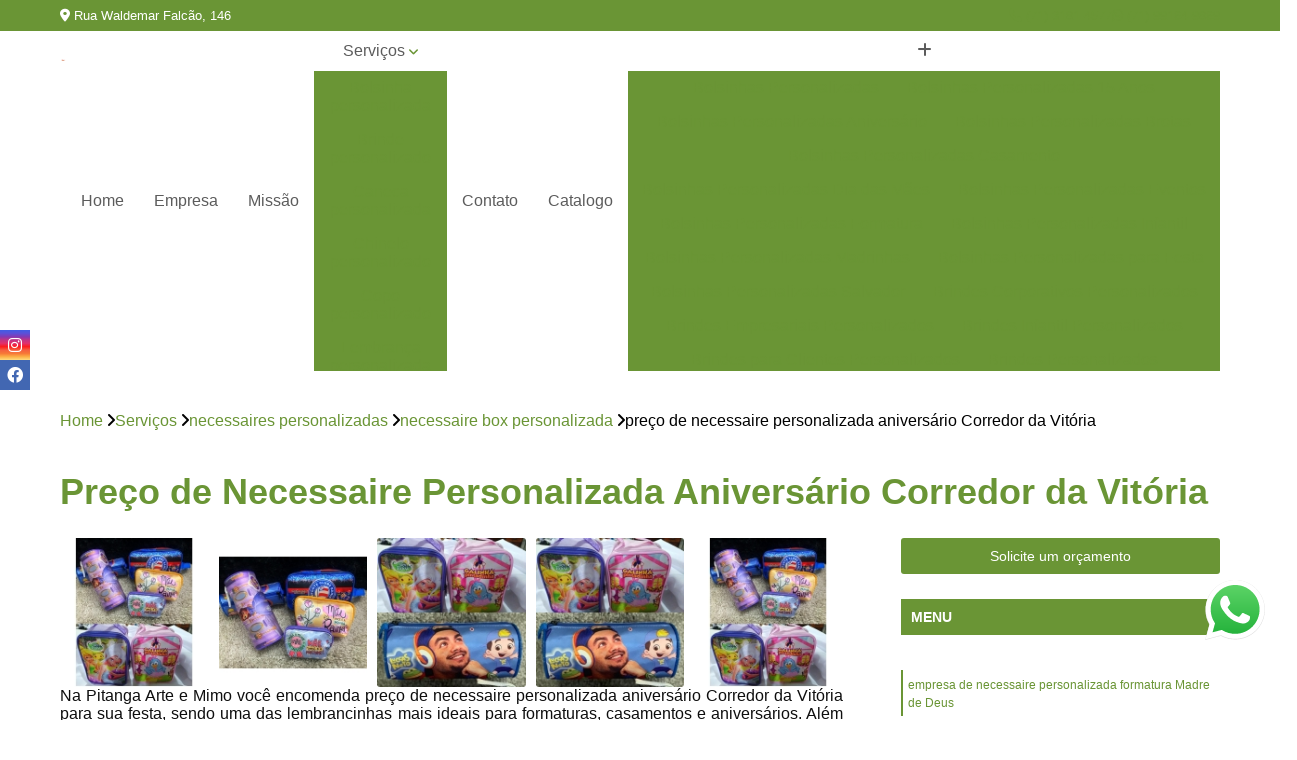

--- FILE ---
content_type: text/html; charset=utf-8
request_url: https://brindes.pitangaarteemimo.com.br/necessaires-personalizadas/necessaire-box-personalizada/preco-de-necessaire-personalizada-aniversario-corredor-da-vitoria
body_size: 17077
content:

<!DOCTYPE html>
<!--[if lt IE 7]>      <html class="no-js lt-ie9 lt-ie8 lt-ie7"> <![endif]-->
<!--[if IE 7]>         <html class="no-js lt-ie9 lt-ie8"> <![endif]-->
<!--[if IE 8]>         <html class="no-js lt-ie9"> <![endif]-->
<!--[if gt IE 8]><!-->
<html class="no-js" lang="pt-br"> <!--<![endif]-->

<head>


	
     <link rel="shortcut icon" href="https://brindes.pitangaarteemimo.com.br/imagens/favicon.ico">
   
   
     <meta name="google-site-verification" content="Sq1eq6dOpLUWsWNogBoKuQoZe4zHRzun_DirDE9maMc">
  
            <meta name="msvalidate.01" content="C6C863CB6F6FF962CE6D2636592AF74C">
    
        


    
    <meta name="keywords" content="necessaire box personalizada, necessaire, box, personalizada">
    <meta name="viewport" content="width=device-width, initial-scale=1.0">
    <meta name="geo.position"
          content=";">
    <meta name="geo.region" content="">
    <meta name="geo.placename" content="">
    <meta name="ICBM"
          content=",">
    <meta name="robots" content="index,follow">
    <meta name="rating" content="General">
    <meta name="revisit-after" content="7 days">
    <meta name="author" content="Pitanga Arte e Mimo">
    <meta property="region" content="Brasil">
    <meta property="og:title"
          content="Preço de Necessaire Personalizada Aniversário Corredor da Vitória - Necessaire Box Personalizada - Pitanga Arte e Mimo ">
    <meta property="type" content="article">
    <meta property="image"
          content="https://brindes.pitangaarteemimo.com.br/imagens/logo.png">
    <meta property="og:url"
          content="https://brindes.pitangaarteemimo.com.br/necessaires-personalizadas/necessaire-box-personalizada/preco-de-necessaire-personalizada-aniversario-corredor-da-vitoria">
    <meta property="description" content="">
    <meta property="site_name" content="Pitanga Arte e Mimo">
        <link rel="canonical" href="https://brindes.pitangaarteemimo.com.br/necessaires-personalizadas/necessaire-box-personalizada/preco-de-necessaire-personalizada-aniversario-corredor-da-vitoria">

        <meta name="idProjeto" content="5187">

      <link rel="stylesheet" href="https://brindes.pitangaarteemimo.com.br/css/normalize.css" >
	<link rel="stylesheet" href="https://brindes.pitangaarteemimo.com.br/css/style-base.css" >
	<link rel="stylesheet" href="https://brindes.pitangaarteemimo.com.br/css/style.css" >
	<link rel="stylesheet" href="https://brindes.pitangaarteemimo.com.br/css/mpi-1.0.css" >
	<link rel="stylesheet" href="https://brindes.pitangaarteemimo.com.br/css/menu-hamburger.css" >
	<link rel="stylesheet" href="https://brindes.pitangaarteemimo.com.br/owl/owl.theme.default.min.css" >
	<link rel="stylesheet" href="https://brindes.pitangaarteemimo.com.br/fancybox/jquery.fancybox.min.css" >
	<link rel="stylesheet" href="https://brindes.pitangaarteemimo.com.br/js/sweetalert/css/sweetalert.css" >

      <title>Preço de Necessaire Personalizada Aniversário Corredor da Vitória - Necessaire Box Personalizada - Pitanga Arte e Mimo </title>
      <base href="https://brindes.pitangaarteemimo.com.br/">


      <style>
         .owl-carousel,.owl-carousel .owl-item{-webkit-tap-highlight-color:transparent;position:relative}.owl-carousel{display:none;width:100%;z-index:1}.owl-carousel .owl-stage{position:relative;-ms-touch-action:pan-Y;touch-action:manipulation;-moz-backface-visibility:hidden}.owl-carousel .owl-stage:after{content:".";display:block;clear:both;visibility:hidden;line-height:0;height:0}.owl-carousel .owl-stage-outer{position:relative;overflow:hidden;-webkit-transform:translate3d(0,0,0)}.owl-carousel .owl-item,.owl-carousel .owl-wrapper{-webkit-backface-visibility:hidden;-moz-backface-visibility:hidden;-ms-backface-visibility:hidden;-webkit-transform:translate3d(0,0,0);-moz-transform:translate3d(0,0,0);-ms-transform:translate3d(0,0,0)}.owl-carousel .owl-item{min-height:1px;float:left;-webkit-backface-visibility:hidden;-webkit-touch-callout:none}.owl-carousel .owl-item img{display:block;width:100%}.owl-carousel .owl-dots.disabled,.owl-carousel .owl-nav.disabled{display:none}.no-js .owl-carousel,.owl-carousel.owl-loaded{display:block}.owl-carousel .owl-dot,.owl-carousel .owl-nav .owl-next,.owl-carousel .owl-nav .owl-prev{cursor:pointer;-webkit-user-select:none;-khtml-user-select:none;-moz-user-select:none;-ms-user-select:none;user-select:none}.owl-carousel .owl-nav button.owl-next,.owl-carousel .owl-nav button.owl-prev,.owl-carousel button.owl-dot{background:0 0;color:inherit;border:none;padding:0!important;font:inherit}.owl-carousel.owl-loading{opacity:0;display:block}.owl-carousel.owl-hidden{opacity:0}.owl-carousel.owl-refresh .owl-item{visibility:hidden}.owl-carousel.owl-drag .owl-item{-ms-touch-action:pan-y;touch-action:pan-y;-webkit-user-select:none;-moz-user-select:none;-ms-user-select:none;user-select:none}.owl-carousel.owl-grab{cursor:move;cursor:grab}.owl-carousel.owl-rtl{direction:rtl}.owl-carousel.owl-rtl .owl-item{float:right}.owl-carousel .animated{animation-duration:1s;animation-fill-mode:both}.owl-carousel .owl-animated-in{z-index:0}.owl-carousel .owl-animated-out{z-index:1}.owl-carousel .fadeOut{animation-name:fadeOut}@keyframes fadeOut{0%{opacity:1}100%{opacity:0}}.owl-height{transition:height .5s ease-in-out}.owl-carousel .owl-item .owl-lazy{opacity:0;transition:opacity .4s ease}.owl-carousel .owl-item .owl-lazy:not([src]),.owl-carousel .owl-item .owl-lazy[src^=""]{max-height:0}.owl-carousel .owl-item img.owl-lazy{transform-style:preserve-3d}.owl-carousel .owl-video-wrapper{position:relative;height:100%;background:#000}.owl-carousel .owl-video-play-icon{position:absolute;height:80px;width:80px;left:50%;top:50%;margin-left:-40px;margin-top:-40px;background:url(owl.video.play.png) no-repeat;cursor:pointer;z-index:1;-webkit-backface-visibility:hidden;transition:transform .1s ease}.owl-carousel .owl-video-play-icon:hover{-ms-transform:scale(1.3,1.3);transform:scale(1.3,1.3)}.owl-carousel .owl-video-playing .owl-video-play-icon,.owl-carousel .owl-video-playing .owl-video-tn{display:none}.owl-carousel .owl-video-tn{opacity:0;height:100%;background-position:center center;background-repeat:no-repeat;background-size:contain;transition:opacity .4s ease}.owl-carousel .owl-video-frame{position:relative;z-index:1;height:100%;width:100%}
        </style>

<!-- Desenvolvido com MPI Technology® -->


    <!-- Google Tag Manager -->
  <script>(function(w,d,s,l,i){w[l]=w[l]||[];w[l].push({'gtm.start':
        new Date().getTime(),event:'gtm.js'});var f=d.getElementsByTagName(s)[0],
        j=d.createElement(s),dl=l!='dataLayer'?'&l='+l:'';j.async=true;j.src=
        'https://www.googletagmanager.com/gtm.js?id='+i+dl;f.parentNode.insertBefore(j,f);
        })(window,document,'script','dataLayer','GTM-NWWN6GG');</script>
        <!-- End Google Tag Manager -->
       
   <link rel="stylesheet" href="https://brindes.pitangaarteemimo.com.br/css/personalizado.css">

</head>




<!-- Desenvolvido por BUSCA CLIENTES - www.buscaclientes.com.br -->




<body class="mpi-body" data-pagina="6c9388ce9e79cbbe01d02afcf9fb2db5">

    
	<!-- Google Tag Manager (noscript) -->
	<noscript><iframe src="https://www.googletagmanager.com/ns.html?id=GTM-NWWN6GG" height="0" width="0" style="display:none;visibility:hidden"></iframe></noscript>
	<!-- End Google Tag Manager (noscript) -->
	

  <!-- Página de Big (paginaimagem) -->
                    <header>

    <div id="scrollheader" class="header-desktop">
        <div class="topo">
            <div class="wrapper">
                <div class="d-flex align-items-center justify-content-between">
                    <span><i class="fas fa-map-marker-alt" aria-hidden="true"></i>
                        Rua Waldemar Falcão, 146                    </span>
                    <div class="d-flex align-items-center justify-content-between gap-10">
                                                    <a href="tel: +557131814577"><i class=" fas fa-phone"></i>
                                (71) 3181-4577                            </a>
                                                                                                <a href="tel: +5571991649869"><i class=" fab fa-whatsapp"></i>
                                        (71) 99164-9869                                    </a>
                                                        </div>
                </div>
            </div>
            <div class="clear"></div>
        </div>

        <div class="wrapper">
            <div class="d-flex flex-sm-column flex-align-items-center justify-content-between justify-content-md-center gap-20">
                <div class="logo">
                    <a rel="nofollow" href="https://brindes.pitangaarteemimo.com.br/" title="Voltar a página inicial">
                        <img src="https://brindes.pitangaarteemimo.com.br/imagens/logo.png" alt="Pitanga Arte e Mimo" title="Pitanga Arte e Mimo" width="200">
                    </a>
                </div>
                <div class="d-flex align-items-center justify-content-end justify-content-md-center gap-20">
                    <nav id="menu">
                        <ul>
                            
                                    
                                                            <li><a class="btn-home" data-area="paginaHome" href="https://brindes.pitangaarteemimo.com.br/" title="Home">Home</a></li>
                                    
                                                            <li><a  href="https://brindes.pitangaarteemimo.com.br/empresa" title="Empresa">Empresa</a></li>
                                    
                                                            <li><a  href="https://brindes.pitangaarteemimo.com.br/missao" title="Missão">Missão</a></li>
                                    
                                                            <li class="dropdown"><a  href="https://brindes.pitangaarteemimo.com.br/servicos" title="Serviços">Serviços</a>                                                                                                                                            <ul class="sub-menu ">                                                                                <li class="dropdown"><a href="https://brindes.pitangaarteemimo.com.br/bolsinha-personalizada" title="bolsinha personalizada">Bolsinha personalizada</a>

                                                                                </li>                                                                                <li class="dropdown"><a href="https://brindes.pitangaarteemimo.com.br/brinde-personalizado" title="brinde personalizado">Brinde personalizado</a>

                                                                                </li>                                                                                <li class="dropdown"><a href="https://brindes.pitangaarteemimo.com.br/caneca-personalizada" title="caneca personalizada">Caneca personalizada</a>

                                                                                </li>                                                                                <li class="dropdown"><a href="https://brindes.pitangaarteemimo.com.br/chinelo-personalizado" title="chinelo personalizado">Chinelo personalizado</a>

                                                                                </li>                                                                                <li class="dropdown"><a href="https://brindes.pitangaarteemimo.com.br/copo-personalizado" title="copo personalizado">Copo personalizado</a>

                                                                                </li>                                                                                <li class="dropdown"><a href="https://brindes.pitangaarteemimo.com.br/lembranca-personalizada" title="lembrança personalizada">Lembrança personalizada</a>

                                                                                </li>                                                                                <li class="dropdown"><a href="https://brindes.pitangaarteemimo.com.br/mochilas-saco-personalizadas" title="mochilas saco personalizadas">Mochilas saco personalizadas</a>

                                                                                </li>                                                                                <li class="dropdown"><a href="https://brindes.pitangaarteemimo.com.br/necessaires-personalizadas" title="necessaires personalizadas">Necessaires personalizadas</a>

                                                                                </li>                                                                                <li class="dropdown"><a href="https://brindes.pitangaarteemimo.com.br/sandalia-personalizada" title="sandália personalizada">Sandália personalizada</a>

                                                                                </li>                                                                                <li class="dropdown"><a href="https://brindes.pitangaarteemimo.com.br/taca-personalizada" title="taça personalizada">Taça personalizada</a>

                                                                                </li>                                                                        </ul>
                                                                    </li>
                                                                                                                                        
                                                            <li><a  href="https://brindes.pitangaarteemimo.com.br/contato" title="Contato">Contato</a></li>

                                                        <li class="dropdown" data-icon-menu>
                                                            <a href="https://brindes.pitangaarteemimo.com.br/servicos" title="Mais informacoes"><i class="fas fa-plus"></i></a>

                                                            <ul class="sub-menu ">
                                                                
                                                                    <li> <a href="bolsinhas-personalizadas" title="Contato">
                                                                            Bolsinhas Personalizadas                                                                        </a></li>

                                                                    
                                                                    <li> <a href="bolsinhas-personalizadas-15-anos" title="Contato">
                                                                            Bolsinhas Personalizadas 15 Anos                                                                        </a></li>

                                                                    
                                                                    <li> <a href="bolsinhas-personalizadas-aniversario" title="Contato">
                                                                            Bolsinhas Personalizadas Aniversário                                                                        </a></li>

                                                                    
                                                                    <li> <a href="bolsinhas-personalizadas-brotas" title="Contato">
                                                                            Bolsinhas Personalizadas Brotas                                                                        </a></li>

                                                                    
                                                                    <li> <a href="bolsinhas-personalizadas-casamento" title="Contato">
                                                                            Bolsinhas Personalizadas Casamento                                                                        </a></li>

                                                                    
                                                                    <li> <a href="bolsinhas-personalizadas-dia-das-maes" title="Contato">
                                                                            Bolsinhas Personalizadas Dia das Mães                                                                        </a></li>

                                                                    
                                                                    <li> <a href="bolsinhas-personalizadas-eventos" title="Contato">
                                                                            Bolsinhas Personalizadas Eventos                                                                        </a></li>

                                                                    
                                                                    <li> <a href="bolsinhas-personalizadas-formatura" title="Contato">
                                                                            Bolsinhas Personalizadas Formatura                                                                        </a></li>

                                                                    
                                                                    <li> <a href="bolsinhas-personalizadas-infantil" title="Contato">
                                                                            Bolsinhas Personalizadas Infantil                                                                        </a></li>

                                                                    
                                                                    <li> <a href="bolsinhas-personalizadas-madrinhas" title="Contato">
                                                                            Bolsinhas Personalizadas Madrinhas                                                                        </a></li>

                                                                    
                                                                    <li> <a href="bolsinhas-personalizadas-para-festa" title="Contato">
                                                                            Bolsinhas Personalizadas para Festa                                                                        </a></li>

                                                                    
                                                                    <li> <a href="bolsinhas-personalizadas-salvador" title="Contato">
                                                                            Bolsinhas Personalizadas Salvador                                                                        </a></li>

                                                                    
                                                                    <li> <a href="brindes-corporativos-personalizados" title="Contato">
                                                                            Brindes Corporativos Personalizados                                                                        </a></li>

                                                                    
                                                                    <li> <a href="brindes-empresariais-personalizados" title="Contato">
                                                                            Brindes Empresariais Personalizados                                                                        </a></li>

                                                                    
                                                                    <li> <a href="brindes-infantil-personalizados" title="Contato">
                                                                            Brindes Infantil Personalizados                                                                        </a></li>

                                                                    
                                                                    <li> <a href="brindes-para-clientes-personalizados" title="Contato">
                                                                            Brindes para Clientes Personalizados                                                                        </a></li>

                                                                    
                                                                    <li> <a href="brindes-personalizados" title="Contato">
                                                                            Brindes Personalizados                                                                        </a></li>

                                                                    
                                                                    <li> <a href="brindes-personalizados-brotas" title="Contato">
                                                                            Brindes Personalizados Brotas                                                                        </a></li>

                                                                    
                                                                    <li> <a href="brindes-personalizados-festas" title="Contato">
                                                                            Brindes Personalizados Festas                                                                        </a></li>

                                                                    
                                                                    <li> <a href="brindes-personalizados-para-casamento" title="Contato">
                                                                            Brindes Personalizados para Casamento                                                                        </a></li>

                                                                    
                                                                    <li> <a href="brindes-personalizados-para-empresas" title="Contato">
                                                                            Brindes Personalizados para Empresas                                                                        </a></li>

                                                                    
                                                                    <li> <a href="brindes-personalizados-para-festas" title="Contato">
                                                                            Brindes Personalizados para Festas                                                                        </a></li>

                                                                    
                                                                    <li> <a href="brindes-personalizados-salvador" title="Contato">
                                                                            Brindes Personalizados Salvador                                                                        </a></li>

                                                                    
                                                                    <li> <a href="brindes-promocionais-personalizados" title="Contato">
                                                                            Brindes Promocionais Personalizados                                                                        </a></li>

                                                                    
                                                                    <li> <a href="canecas-acrilico-personalizadas" title="Contato">
                                                                            Canecas Acrílico Personalizadas                                                                        </a></li>

                                                                    
                                                                    <li> <a href="canecas-de-aluminio-personalizadas" title="Contato">
                                                                            Canecas de Aluminio Personalizadas                                                                        </a></li>

                                                                    
                                                                    <li> <a href="canecas-personalizadas" title="Contato">
                                                                            Canecas Personalizadas                                                                        </a></li>

                                                                    
                                                                    <li> <a href="canecas-personalizadas-15-anos" title="Contato">
                                                                            Canecas Personalizadas 15 Anos                                                                        </a></li>

                                                                    
                                                                    <li> <a href="canecas-personalizadas-acrilico" title="Contato">
                                                                            Canecas Personalizadas Acrílico                                                                        </a></li>

                                                                    
                                                                    <li> <a href="canecas-personalizadas-aniversario" title="Contato">
                                                                            Canecas Personalizadas Aniversário                                                                        </a></li>

                                                                    
                                                                    <li> <a href="canecas-personalizadas-brotas" title="Contato">
                                                                            Canecas Personalizadas Brotas                                                                        </a></li>

                                                                    
                                                                    <li> <a href="canecas-personalizadas-de-15-anos" title="Contato">
                                                                            Canecas Personalizadas de 15 Anos                                                                        </a></li>

                                                                    
                                                                    <li> <a href="canecas-personalizadas-de-festa" title="Contato">
                                                                            Canecas Personalizadas de Festa                                                                        </a></li>

                                                                    
                                                                    <li> <a href="canecas-personalizadas-formatura" title="Contato">
                                                                            Canecas Personalizadas Formatura                                                                        </a></li>

                                                                    
                                                                    <li> <a href="canecas-personalizadas-para-festa" title="Contato">
                                                                            Canecas Personalizadas para Festa                                                                        </a></li>

                                                                    
                                                                    <li> <a href="canecas-personalizadas-salvador" title="Contato">
                                                                            Canecas Personalizadas Salvador                                                                        </a></li>

                                                                    
                                                                    <li> <a href="chinelos-personalizados" title="Contato">
                                                                            Chinelos Personalizados                                                                        </a></li>

                                                                    
                                                                    <li> <a href="chinelos-personalizados-brotas" title="Contato">
                                                                            Chinelos Personalizados Brotas                                                                        </a></li>

                                                                    
                                                                    <li> <a href="chinelos-personalizados-direito" title="Contato">
                                                                            Chinelos Personalizados Direito                                                                        </a></li>

                                                                    
                                                                    <li> <a href="chinelos-personalizados-engenharia" title="Contato">
                                                                            Chinelos Personalizados Engenharia                                                                        </a></li>

                                                                    
                                                                    <li> <a href="chinelos-personalizados-formatura" title="Contato">
                                                                            Chinelos Personalizados Formatura                                                                        </a></li>

                                                                    
                                                                    <li> <a href="chinelos-personalizados-infantis" title="Contato">
                                                                            Chinelos Personalizados Infantis                                                                        </a></li>

                                                                    
                                                                    <li> <a href="chinelos-personalizados-medicina" title="Contato">
                                                                            Chinelos Personalizados Medicina                                                                        </a></li>

                                                                    
                                                                    <li> <a href="chinelos-personalizados-odontologia" title="Contato">
                                                                            Chinelos Personalizados Odontologia                                                                        </a></li>

                                                                    
                                                                    <li> <a href="chinelos-personalizados-para-15-anos" title="Contato">
                                                                            Chinelos Personalizados para 15 Anos                                                                        </a></li>

                                                                    
                                                                    <li> <a href="chinelos-personalizados-para-aniversario" title="Contato">
                                                                            Chinelos Personalizados para Aniversário                                                                        </a></li>

                                                                    
                                                                    <li> <a href="chinelos-personalizados-para-casamento" title="Contato">
                                                                            Chinelos Personalizados para Casamento                                                                        </a></li>

                                                                    
                                                                    <li> <a href="chinelos-personalizados-salvador" title="Contato">
                                                                            Chinelos Personalizados Salvador                                                                        </a></li>

                                                                    
                                                                    <li> <a href="copos-acrilico-personalizados" title="Contato">
                                                                            Copos Acrílico Personalizados                                                                        </a></li>

                                                                    
                                                                    <li> <a href="copos-com-canudo-personalizados" title="Contato">
                                                                            Copos com Canudo Personalizados                                                                        </a></li>

                                                                    
                                                                    <li> <a href="copos-de-gin-personalizados" title="Contato">
                                                                            Copos de Gin Personalizados                                                                        </a></li>

                                                                    
                                                                    <li> <a href="copos-long-drink-personalizados" title="Contato">
                                                                            Copos Long Drink Personalizados                                                                        </a></li>

                                                                    
                                                                    <li> <a href="copos-personalizados" title="Contato">
                                                                            Copos Personalizados                                                                        </a></li>

                                                                    
                                                                    <li> <a href="copos-personalizados-brotas" title="Contato">
                                                                            Copos Personalizados Brotas                                                                        </a></li>

                                                                    
                                                                    <li> <a href="copos-personalizados-casamento" title="Contato">
                                                                            Copos Personalizados Casamento                                                                        </a></li>

                                                                    
                                                                    <li> <a href="copos-personalizados-direito" title="Contato">
                                                                            Copos Personalizados Direito                                                                        </a></li>

                                                                    
                                                                    <li> <a href="copos-personalizados-medicina" title="Contato">
                                                                            Copos Personalizados Medicina                                                                        </a></li>

                                                                    
                                                                    <li> <a href="copos-personalizados-odontologia" title="Contato">
                                                                            Copos Personalizados Odontologia                                                                        </a></li>

                                                                    
                                                                    <li> <a href="copos-personalizados-salvador" title="Contato">
                                                                            Copos Personalizados Salvador                                                                        </a></li>

                                                                    
                                                                    <li> <a href="copos-twister-personalizados" title="Contato">
                                                                            Copos Twister Personalizados                                                                        </a></li>

                                                                    
                                                                    <li> <a href="lembrancas-personalizadas-direito" title="Contato">
                                                                            Lembranças Personalizadas Direito                                                                        </a></li>

                                                                    
                                                                    <li> <a href="lembrancas-personalizadas-engenharia" title="Contato">
                                                                            Lembranças Personalizadas Engenharia                                                                        </a></li>

                                                                    
                                                                    <li> <a href="lembrancas-personalizadas-medicina" title="Contato">
                                                                            Lembranças Personalizadas Medicina                                                                        </a></li>

                                                                    
                                                                    <li> <a href="lembrancas-personalizadas-odontologia" title="Contato">
                                                                            Lembranças Personalizadas Odontologia                                                                        </a></li>

                                                                    
                                                                    <li> <a href="lembrancas-personalizadas-para-15-anos" title="Contato">
                                                                            Lembranças Personalizadas para 15 Anos                                                                        </a></li>

                                                                    
                                                                    <li> <a href="lembrancas-personalizadas-para-aniversario" title="Contato">
                                                                            Lembranças Personalizadas para Aniversário                                                                        </a></li>

                                                                    
                                                                    <li> <a href="lembrancas-personalizadas-para-aniversario-brotas" title="Contato">
                                                                            Lembranças Personalizadas para Aniversário Brotas                                                                        </a></li>

                                                                    
                                                                    <li> <a href="lembrancas-personalizadas-para-aniversario-salvador" title="Contato">
                                                                            Lembranças Personalizadas para Aniversário Salvador                                                                        </a></li>

                                                                    
                                                                    <li> <a href="lembrancas-personalizadas-para-casamento" title="Contato">
                                                                            Lembranças Personalizadas para Casamento                                                                        </a></li>

                                                                    
                                                                    <li> <a href="lembrancas-personalizadas-para-evento" title="Contato">
                                                                            Lembranças Personalizadas para Evento                                                                        </a></li>

                                                                    
                                                                    <li> <a href="lembrancas-personalizadas-para-festa" title="Contato">
                                                                            Lembranças Personalizadas para Festa                                                                        </a></li>

                                                                    
                                                                    <li> <a href="lembrancas-personalizadas-para-formatura" title="Contato">
                                                                            Lembranças Personalizadas para Formatura                                                                        </a></li>

                                                                    
                                                                    <li> <a href="mochila-de-saco-personalizada" title="Contato">
                                                                            Mochila de Saco Personalizada                                                                        </a></li>

                                                                    
                                                                    <li> <a href="mochila-saco-bebe-personalizada" title="Contato">
                                                                            Mochila Saco Bebê Personalizada                                                                        </a></li>

                                                                    
                                                                    <li> <a href="mochila-saco-em-tactel-personalizada" title="Contato">
                                                                            Mochila Saco em Tactel Personalizada                                                                        </a></li>

                                                                    
                                                                    <li> <a href="mochila-saco-nylon-personalizada" title="Contato">
                                                                            Mochila Saco Nylon Personalizada                                                                        </a></li>

                                                                    
                                                                    <li> <a href="mochila-saco-personalizada" title="Contato">
                                                                            Mochila Saco Personalizada                                                                        </a></li>

                                                                    
                                                                    <li> <a href="mochila-saco-personalizada-brotas" title="Contato">
                                                                            Mochila Saco Personalizada Brotas                                                                        </a></li>

                                                                    
                                                                    <li> <a href="mochila-saco-personalizada-casamento" title="Contato">
                                                                            Mochila Saco Personalizada Casamento                                                                        </a></li>

                                                                    
                                                                    <li> <a href="mochila-saco-personalizada-infantil" title="Contato">
                                                                            Mochila Saco Personalizada Infantil                                                                        </a></li>

                                                                    
                                                                    <li> <a href="mochila-saco-personalizada-salvador" title="Contato">
                                                                            Mochila Saco Personalizada Salvador                                                                        </a></li>

                                                                    
                                                                    <li> <a href="mochila-sacola-personalizada" title="Contato">
                                                                            Mochila Sacola Personalizada                                                                        </a></li>

                                                                    
                                                                    <li> <a href="mochila-tipo-saco-personalizada" title="Contato">
                                                                            Mochila Tipo Saco Personalizada                                                                        </a></li>

                                                                    
                                                                    <li> <a href="sacola-mochila-personalizada" title="Contato">
                                                                            Sacola Mochila Personalizada                                                                        </a></li>

                                                                    
                                                                    <li> <a href="necessaire-box-personalizada" title="Contato">
                                                                            Necessaire Box Personalizada                                                                        </a></li>

                                                                    
                                                                    <li> <a href="necessaire-personalizada" title="Contato">
                                                                            Necessaire Personalizada                                                                        </a></li>

                                                                    
                                                                    <li> <a href="necessaire-personalizada-aniversario" title="Contato">
                                                                            Necessaire Personalizada Aniversário                                                                        </a></li>

                                                                    
                                                                    <li> <a href="necessaire-personalizada-brinde" title="Contato">
                                                                            Necessaire Personalizada Brinde                                                                        </a></li>

                                                                    
                                                                    <li> <a href="necessaire-personalizada-brotas" title="Contato">
                                                                            Necessaire Personalizada Brotas                                                                        </a></li>

                                                                    
                                                                    <li> <a href="necessaire-personalizada-formatura" title="Contato">
                                                                            Necessaire Personalizada Formatura                                                                        </a></li>

                                                                    
                                                                    <li> <a href="necessaire-personalizada-infantil" title="Contato">
                                                                            Necessaire Personalizada Infantil                                                                        </a></li>

                                                                    
                                                                    <li> <a href="necessaire-personalizada-para-as-maes" title="Contato">
                                                                            Necessaire Personalizada para as Mães                                                                        </a></li>

                                                                    
                                                                    <li> <a href="necessaire-personalizada-para-casamento" title="Contato">
                                                                            Necessaire Personalizada para Casamento                                                                        </a></li>

                                                                    
                                                                    <li> <a href="necessaire-personalizada-para-lembrancinhas" title="Contato">
                                                                            Necessaire Personalizada para Lembrancinhas                                                                        </a></li>

                                                                    
                                                                    <li> <a href="necessaire-personalizada-salvador" title="Contato">
                                                                            Necessaire Personalizada Salvador                                                                        </a></li>

                                                                    
                                                                    <li> <a href="necessaire-transparente-personalizada" title="Contato">
                                                                            Necessaire Transparente Personalizada                                                                        </a></li>

                                                                    
                                                                    <li> <a href="sandalias-personalizadas" title="Contato">
                                                                            Sandálias Personalizadas                                                                        </a></li>

                                                                    
                                                                    <li> <a href="sandalias-personalizadas-aniversario" title="Contato">
                                                                            Sandálias Personalizadas Aniversário                                                                        </a></li>

                                                                    
                                                                    <li> <a href="sandalias-personalizadas-brotas" title="Contato">
                                                                            Sandálias Personalizadas Brotas                                                                        </a></li>

                                                                    
                                                                    <li> <a href="sandalias-personalizadas-direito" title="Contato">
                                                                            Sandálias Personalizadas Direito                                                                        </a></li>

                                                                    
                                                                    <li> <a href="sandalias-personalizadas-engenharia" title="Contato">
                                                                            Sandálias Personalizadas Engenharia                                                                        </a></li>

                                                                    
                                                                    <li> <a href="sandalias-personalizadas-formatura" title="Contato">
                                                                            Sandálias Personalizadas Formatura                                                                        </a></li>

                                                                    
                                                                    <li> <a href="sandalias-personalizadas-infantil" title="Contato">
                                                                            Sandálias Personalizadas Infantil                                                                        </a></li>

                                                                    
                                                                    <li> <a href="sandalias-personalizadas-medicina" title="Contato">
                                                                            Sandálias Personalizadas Medicina                                                                        </a></li>

                                                                    
                                                                    <li> <a href="sandalias-personalizadas-odontologia" title="Contato">
                                                                            Sandálias Personalizadas Odontologia                                                                        </a></li>

                                                                    
                                                                    <li> <a href="sandalias-personalizadas-para-15-anos" title="Contato">
                                                                            Sandálias Personalizadas para 15 Anos                                                                        </a></li>

                                                                    
                                                                    <li> <a href="sandalias-personalizadas-para-casamento" title="Contato">
                                                                            Sandálias Personalizadas para Casamento                                                                        </a></li>

                                                                    
                                                                    <li> <a href="sandalias-personalizadas-salvador" title="Contato">
                                                                            Sandálias Personalizadas Salvador                                                                        </a></li>

                                                                    
                                                                    <li> <a href="tacas-acrilico-personalizadas" title="Contato">
                                                                            Taças Acrílico Personalizadas                                                                        </a></li>

                                                                    
                                                                    <li> <a href="tacas-de-acrilico-personalizadas" title="Contato">
                                                                            Taças de Acrílico Personalizadas                                                                        </a></li>

                                                                    
                                                                    <li> <a href="tacas-de-champanhe-personalizadas" title="Contato">
                                                                            Taças de Champanhe Personalizadas                                                                        </a></li>

                                                                    
                                                                    <li> <a href="tacas-de-gin-personalizadas" title="Contato">
                                                                            Taças de Gin Personalizadas                                                                        </a></li>

                                                                    
                                                                    <li> <a href="tacas-personalizadas" title="Contato">
                                                                            Taças Personalizadas                                                                        </a></li>

                                                                    
                                                                    <li> <a href="tacas-personalizadas-15-anos" title="Contato">
                                                                            Taças Personalizadas 15 Anos                                                                        </a></li>

                                                                    
                                                                    <li> <a href="tacas-personalizadas-aniversario" title="Contato">
                                                                            Taças Personalizadas Aniversário                                                                        </a></li>

                                                                    
                                                                    <li> <a href="tacas-personalizadas-brotas" title="Contato">
                                                                            Taças Personalizadas Brotas                                                                        </a></li>

                                                                    
                                                                    <li> <a href="tacas-personalizadas-casamento" title="Contato">
                                                                            Taças Personalizadas Casamento                                                                        </a></li>

                                                                    
                                                                    <li> <a href="tacas-personalizadas-formatura" title="Contato">
                                                                            Taças Personalizadas Formatura                                                                        </a></li>

                                                                    
                                                                    <li> <a href="tacas-personalizadas-para-evento" title="Contato">
                                                                            Taças Personalizadas para Evento                                                                        </a></li>

                                                                    
                                                                    <li> <a href="tacas-personalizadas-salvador" title="Contato">
                                                                            Taças Personalizadas Salvador                                                                        </a></li>

                                                                    
                                                            </ul>

                                                        </li>


                        </ul>



                    </nav>

                </div>
            </div>
        </div>
        <div class="clear"></div>
    </div>


    <div id="header-block"></div>



    <div class="header-mobile">
        <div class="wrapper">
            <div class="header-mobile__logo">
                <a rel="nofollow" href="https://brindes.pitangaarteemimo.com.br/" title="Voltar a página inicial">
                    <img src="https://brindes.pitangaarteemimo.com.br/imagens/logo.png" alt="Pitanga Arte e Mimo" title="Pitanga Arte e Mimo" width="200">
                </a>
            </div>
            <div class="header__navigation">
                <!--navbar-->
                <nav id="menu-hamburger">
                    <!-- Collapse button -->
                    <div class="menu__collapse">
                        <button class="collapse__icon" aria-label="Menu">
                            <span class="collapse__icon--1"></span>
                            <span class="collapse__icon--2"></span>
                            <span class="collapse__icon--3"></span>
                        </button>
                    </div>

                    <!-- collapsible content -->
                    <div class="menu__collapsible">
                        <div class="wrapper">
                            <!-- links -->
                            <ul class="menu__items droppable">

                                
                                        

                                                                <li><a class="btn-home" data-area="paginaHome" href="https://brindes.pitangaarteemimo.com.br/" title="Home">Home</a></li>
                                        

                                                                <li><a  href="https://brindes.pitangaarteemimo.com.br/empresa" title="Empresa">Empresa</a></li>
                                        

                                                                <li><a  href="https://brindes.pitangaarteemimo.com.br/missao" title="Missão">Missão</a></li>
                                        

                                                                <li class="dropdown"><a  href="https://brindes.pitangaarteemimo.com.br/servicos" title="Serviços">Serviços</a>                                                                                                                                                    <ul class="sub-menu ">                                                                                    <li class="dropdown"><a href="https://brindes.pitangaarteemimo.com.br/bolsinha-personalizada" title="bolsinha personalizada">Bolsinha personalizada</a>

                                                                                    </li>                                                                                    <li class="dropdown"><a href="https://brindes.pitangaarteemimo.com.br/brinde-personalizado" title="brinde personalizado">Brinde personalizado</a>

                                                                                    </li>                                                                                    <li class="dropdown"><a href="https://brindes.pitangaarteemimo.com.br/caneca-personalizada" title="caneca personalizada">Caneca personalizada</a>

                                                                                    </li>                                                                                    <li class="dropdown"><a href="https://brindes.pitangaarteemimo.com.br/chinelo-personalizado" title="chinelo personalizado">Chinelo personalizado</a>

                                                                                    </li>                                                                                    <li class="dropdown"><a href="https://brindes.pitangaarteemimo.com.br/copo-personalizado" title="copo personalizado">Copo personalizado</a>

                                                                                    </li>                                                                                    <li class="dropdown"><a href="https://brindes.pitangaarteemimo.com.br/lembranca-personalizada" title="lembrança personalizada">Lembrança personalizada</a>

                                                                                    </li>                                                                                    <li class="dropdown"><a href="https://brindes.pitangaarteemimo.com.br/mochilas-saco-personalizadas" title="mochilas saco personalizadas">Mochilas saco personalizadas</a>

                                                                                    </li>                                                                                    <li class="dropdown"><a href="https://brindes.pitangaarteemimo.com.br/necessaires-personalizadas" title="necessaires personalizadas">Necessaires personalizadas</a>

                                                                                    </li>                                                                                    <li class="dropdown"><a href="https://brindes.pitangaarteemimo.com.br/sandalia-personalizada" title="sandália personalizada">Sandália personalizada</a>

                                                                                    </li>                                                                                    <li class="dropdown"><a href="https://brindes.pitangaarteemimo.com.br/taca-personalizada" title="taça personalizada">Taça personalizada</a>

                                                                                    </li>                                                                            </ul>
                                                                        </li>
                                                                                                                                                    

                                                                <li><a  href="https://brindes.pitangaarteemimo.com.br/contato" title="Contato">Contato</a></li>


                                                            <li class="dropdown" data-icon-menu>
                                                                <a href="https://brindes.pitangaarteemimo.com.br/servicos" title="Mais informacoes"><i class="fas fa-plus"></i></a>

                                                                <ul class="sub-menu ">
                                                                    
                                                                        <li> <a href="bolsinhas-personalizadas" title="Contato">
                                                                                Bolsinhas Personalizadas                                                                            </a></li>

                                                                        
                                                                        <li> <a href="bolsinhas-personalizadas-15-anos" title="Contato">
                                                                                Bolsinhas Personalizadas 15 Anos                                                                            </a></li>

                                                                        
                                                                        <li> <a href="bolsinhas-personalizadas-aniversario" title="Contato">
                                                                                Bolsinhas Personalizadas Aniversário                                                                            </a></li>

                                                                        
                                                                        <li> <a href="bolsinhas-personalizadas-brotas" title="Contato">
                                                                                Bolsinhas Personalizadas Brotas                                                                            </a></li>

                                                                        
                                                                        <li> <a href="bolsinhas-personalizadas-casamento" title="Contato">
                                                                                Bolsinhas Personalizadas Casamento                                                                            </a></li>

                                                                        
                                                                        <li> <a href="bolsinhas-personalizadas-dia-das-maes" title="Contato">
                                                                                Bolsinhas Personalizadas Dia das Mães                                                                            </a></li>

                                                                        
                                                                        <li> <a href="bolsinhas-personalizadas-eventos" title="Contato">
                                                                                Bolsinhas Personalizadas Eventos                                                                            </a></li>

                                                                        
                                                                        <li> <a href="bolsinhas-personalizadas-formatura" title="Contato">
                                                                                Bolsinhas Personalizadas Formatura                                                                            </a></li>

                                                                        
                                                                        <li> <a href="bolsinhas-personalizadas-infantil" title="Contato">
                                                                                Bolsinhas Personalizadas Infantil                                                                            </a></li>

                                                                        
                                                                        <li> <a href="bolsinhas-personalizadas-madrinhas" title="Contato">
                                                                                Bolsinhas Personalizadas Madrinhas                                                                            </a></li>

                                                                        
                                                                        <li> <a href="bolsinhas-personalizadas-para-festa" title="Contato">
                                                                                Bolsinhas Personalizadas para Festa                                                                            </a></li>

                                                                        
                                                                        <li> <a href="bolsinhas-personalizadas-salvador" title="Contato">
                                                                                Bolsinhas Personalizadas Salvador                                                                            </a></li>

                                                                        
                                                                        <li> <a href="brindes-corporativos-personalizados" title="Contato">
                                                                                Brindes Corporativos Personalizados                                                                            </a></li>

                                                                        
                                                                        <li> <a href="brindes-empresariais-personalizados" title="Contato">
                                                                                Brindes Empresariais Personalizados                                                                            </a></li>

                                                                        
                                                                        <li> <a href="brindes-infantil-personalizados" title="Contato">
                                                                                Brindes Infantil Personalizados                                                                            </a></li>

                                                                        
                                                                        <li> <a href="brindes-para-clientes-personalizados" title="Contato">
                                                                                Brindes para Clientes Personalizados                                                                            </a></li>

                                                                        
                                                                        <li> <a href="brindes-personalizados" title="Contato">
                                                                                Brindes Personalizados                                                                            </a></li>

                                                                        
                                                                        <li> <a href="brindes-personalizados-brotas" title="Contato">
                                                                                Brindes Personalizados Brotas                                                                            </a></li>

                                                                        
                                                                        <li> <a href="brindes-personalizados-festas" title="Contato">
                                                                                Brindes Personalizados Festas                                                                            </a></li>

                                                                        
                                                                        <li> <a href="brindes-personalizados-para-casamento" title="Contato">
                                                                                Brindes Personalizados para Casamento                                                                            </a></li>

                                                                        
                                                                        <li> <a href="brindes-personalizados-para-empresas" title="Contato">
                                                                                Brindes Personalizados para Empresas                                                                            </a></li>

                                                                        
                                                                        <li> <a href="brindes-personalizados-para-festas" title="Contato">
                                                                                Brindes Personalizados para Festas                                                                            </a></li>

                                                                        
                                                                        <li> <a href="brindes-personalizados-salvador" title="Contato">
                                                                                Brindes Personalizados Salvador                                                                            </a></li>

                                                                        
                                                                        <li> <a href="brindes-promocionais-personalizados" title="Contato">
                                                                                Brindes Promocionais Personalizados                                                                            </a></li>

                                                                        
                                                                        <li> <a href="canecas-acrilico-personalizadas" title="Contato">
                                                                                Canecas Acrílico Personalizadas                                                                            </a></li>

                                                                        
                                                                        <li> <a href="canecas-de-aluminio-personalizadas" title="Contato">
                                                                                Canecas de Aluminio Personalizadas                                                                            </a></li>

                                                                        
                                                                        <li> <a href="canecas-personalizadas" title="Contato">
                                                                                Canecas Personalizadas                                                                            </a></li>

                                                                        
                                                                        <li> <a href="canecas-personalizadas-15-anos" title="Contato">
                                                                                Canecas Personalizadas 15 Anos                                                                            </a></li>

                                                                        
                                                                        <li> <a href="canecas-personalizadas-acrilico" title="Contato">
                                                                                Canecas Personalizadas Acrílico                                                                            </a></li>

                                                                        
                                                                        <li> <a href="canecas-personalizadas-aniversario" title="Contato">
                                                                                Canecas Personalizadas Aniversário                                                                            </a></li>

                                                                        
                                                                        <li> <a href="canecas-personalizadas-brotas" title="Contato">
                                                                                Canecas Personalizadas Brotas                                                                            </a></li>

                                                                        
                                                                        <li> <a href="canecas-personalizadas-de-15-anos" title="Contato">
                                                                                Canecas Personalizadas de 15 Anos                                                                            </a></li>

                                                                        
                                                                        <li> <a href="canecas-personalizadas-de-festa" title="Contato">
                                                                                Canecas Personalizadas de Festa                                                                            </a></li>

                                                                        
                                                                        <li> <a href="canecas-personalizadas-formatura" title="Contato">
                                                                                Canecas Personalizadas Formatura                                                                            </a></li>

                                                                        
                                                                        <li> <a href="canecas-personalizadas-para-festa" title="Contato">
                                                                                Canecas Personalizadas para Festa                                                                            </a></li>

                                                                        
                                                                        <li> <a href="canecas-personalizadas-salvador" title="Contato">
                                                                                Canecas Personalizadas Salvador                                                                            </a></li>

                                                                        
                                                                        <li> <a href="chinelos-personalizados" title="Contato">
                                                                                Chinelos Personalizados                                                                            </a></li>

                                                                        
                                                                        <li> <a href="chinelos-personalizados-brotas" title="Contato">
                                                                                Chinelos Personalizados Brotas                                                                            </a></li>

                                                                        
                                                                        <li> <a href="chinelos-personalizados-direito" title="Contato">
                                                                                Chinelos Personalizados Direito                                                                            </a></li>

                                                                        
                                                                        <li> <a href="chinelos-personalizados-engenharia" title="Contato">
                                                                                Chinelos Personalizados Engenharia                                                                            </a></li>

                                                                        
                                                                        <li> <a href="chinelos-personalizados-formatura" title="Contato">
                                                                                Chinelos Personalizados Formatura                                                                            </a></li>

                                                                        
                                                                        <li> <a href="chinelos-personalizados-infantis" title="Contato">
                                                                                Chinelos Personalizados Infantis                                                                            </a></li>

                                                                        
                                                                        <li> <a href="chinelos-personalizados-medicina" title="Contato">
                                                                                Chinelos Personalizados Medicina                                                                            </a></li>

                                                                        
                                                                        <li> <a href="chinelos-personalizados-odontologia" title="Contato">
                                                                                Chinelos Personalizados Odontologia                                                                            </a></li>

                                                                        
                                                                        <li> <a href="chinelos-personalizados-para-15-anos" title="Contato">
                                                                                Chinelos Personalizados para 15 Anos                                                                            </a></li>

                                                                        
                                                                        <li> <a href="chinelos-personalizados-para-aniversario" title="Contato">
                                                                                Chinelos Personalizados para Aniversário                                                                            </a></li>

                                                                        
                                                                        <li> <a href="chinelos-personalizados-para-casamento" title="Contato">
                                                                                Chinelos Personalizados para Casamento                                                                            </a></li>

                                                                        
                                                                        <li> <a href="chinelos-personalizados-salvador" title="Contato">
                                                                                Chinelos Personalizados Salvador                                                                            </a></li>

                                                                        
                                                                        <li> <a href="copos-acrilico-personalizados" title="Contato">
                                                                                Copos Acrílico Personalizados                                                                            </a></li>

                                                                        
                                                                        <li> <a href="copos-com-canudo-personalizados" title="Contato">
                                                                                Copos com Canudo Personalizados                                                                            </a></li>

                                                                        
                                                                        <li> <a href="copos-de-gin-personalizados" title="Contato">
                                                                                Copos de Gin Personalizados                                                                            </a></li>

                                                                        
                                                                        <li> <a href="copos-long-drink-personalizados" title="Contato">
                                                                                Copos Long Drink Personalizados                                                                            </a></li>

                                                                        
                                                                        <li> <a href="copos-personalizados" title="Contato">
                                                                                Copos Personalizados                                                                            </a></li>

                                                                        
                                                                        <li> <a href="copos-personalizados-brotas" title="Contato">
                                                                                Copos Personalizados Brotas                                                                            </a></li>

                                                                        
                                                                        <li> <a href="copos-personalizados-casamento" title="Contato">
                                                                                Copos Personalizados Casamento                                                                            </a></li>

                                                                        
                                                                        <li> <a href="copos-personalizados-direito" title="Contato">
                                                                                Copos Personalizados Direito                                                                            </a></li>

                                                                        
                                                                        <li> <a href="copos-personalizados-medicina" title="Contato">
                                                                                Copos Personalizados Medicina                                                                            </a></li>

                                                                        
                                                                        <li> <a href="copos-personalizados-odontologia" title="Contato">
                                                                                Copos Personalizados Odontologia                                                                            </a></li>

                                                                        
                                                                        <li> <a href="copos-personalizados-salvador" title="Contato">
                                                                                Copos Personalizados Salvador                                                                            </a></li>

                                                                        
                                                                        <li> <a href="copos-twister-personalizados" title="Contato">
                                                                                Copos Twister Personalizados                                                                            </a></li>

                                                                        
                                                                        <li> <a href="lembrancas-personalizadas-direito" title="Contato">
                                                                                Lembranças Personalizadas Direito                                                                            </a></li>

                                                                        
                                                                        <li> <a href="lembrancas-personalizadas-engenharia" title="Contato">
                                                                                Lembranças Personalizadas Engenharia                                                                            </a></li>

                                                                        
                                                                        <li> <a href="lembrancas-personalizadas-medicina" title="Contato">
                                                                                Lembranças Personalizadas Medicina                                                                            </a></li>

                                                                        
                                                                        <li> <a href="lembrancas-personalizadas-odontologia" title="Contato">
                                                                                Lembranças Personalizadas Odontologia                                                                            </a></li>

                                                                        
                                                                        <li> <a href="lembrancas-personalizadas-para-15-anos" title="Contato">
                                                                                Lembranças Personalizadas para 15 Anos                                                                            </a></li>

                                                                        
                                                                        <li> <a href="lembrancas-personalizadas-para-aniversario" title="Contato">
                                                                                Lembranças Personalizadas para Aniversário                                                                            </a></li>

                                                                        
                                                                        <li> <a href="lembrancas-personalizadas-para-aniversario-brotas" title="Contato">
                                                                                Lembranças Personalizadas para Aniversário Brotas                                                                            </a></li>

                                                                        
                                                                        <li> <a href="lembrancas-personalizadas-para-aniversario-salvador" title="Contato">
                                                                                Lembranças Personalizadas para Aniversário Salvador                                                                            </a></li>

                                                                        
                                                                        <li> <a href="lembrancas-personalizadas-para-casamento" title="Contato">
                                                                                Lembranças Personalizadas para Casamento                                                                            </a></li>

                                                                        
                                                                        <li> <a href="lembrancas-personalizadas-para-evento" title="Contato">
                                                                                Lembranças Personalizadas para Evento                                                                            </a></li>

                                                                        
                                                                        <li> <a href="lembrancas-personalizadas-para-festa" title="Contato">
                                                                                Lembranças Personalizadas para Festa                                                                            </a></li>

                                                                        
                                                                        <li> <a href="lembrancas-personalizadas-para-formatura" title="Contato">
                                                                                Lembranças Personalizadas para Formatura                                                                            </a></li>

                                                                        
                                                                        <li> <a href="mochila-de-saco-personalizada" title="Contato">
                                                                                Mochila de Saco Personalizada                                                                            </a></li>

                                                                        
                                                                        <li> <a href="mochila-saco-bebe-personalizada" title="Contato">
                                                                                Mochila Saco Bebê Personalizada                                                                            </a></li>

                                                                        
                                                                        <li> <a href="mochila-saco-em-tactel-personalizada" title="Contato">
                                                                                Mochila Saco em Tactel Personalizada                                                                            </a></li>

                                                                        
                                                                        <li> <a href="mochila-saco-nylon-personalizada" title="Contato">
                                                                                Mochila Saco Nylon Personalizada                                                                            </a></li>

                                                                        
                                                                        <li> <a href="mochila-saco-personalizada" title="Contato">
                                                                                Mochila Saco Personalizada                                                                            </a></li>

                                                                        
                                                                        <li> <a href="mochila-saco-personalizada-brotas" title="Contato">
                                                                                Mochila Saco Personalizada Brotas                                                                            </a></li>

                                                                        
                                                                        <li> <a href="mochila-saco-personalizada-casamento" title="Contato">
                                                                                Mochila Saco Personalizada Casamento                                                                            </a></li>

                                                                        
                                                                        <li> <a href="mochila-saco-personalizada-infantil" title="Contato">
                                                                                Mochila Saco Personalizada Infantil                                                                            </a></li>

                                                                        
                                                                        <li> <a href="mochila-saco-personalizada-salvador" title="Contato">
                                                                                Mochila Saco Personalizada Salvador                                                                            </a></li>

                                                                        
                                                                        <li> <a href="mochila-sacola-personalizada" title="Contato">
                                                                                Mochila Sacola Personalizada                                                                            </a></li>

                                                                        
                                                                        <li> <a href="mochila-tipo-saco-personalizada" title="Contato">
                                                                                Mochila Tipo Saco Personalizada                                                                            </a></li>

                                                                        
                                                                        <li> <a href="sacola-mochila-personalizada" title="Contato">
                                                                                Sacola Mochila Personalizada                                                                            </a></li>

                                                                        
                                                                        <li> <a href="necessaire-box-personalizada" title="Contato">
                                                                                Necessaire Box Personalizada                                                                            </a></li>

                                                                        
                                                                        <li> <a href="necessaire-personalizada" title="Contato">
                                                                                Necessaire Personalizada                                                                            </a></li>

                                                                        
                                                                        <li> <a href="necessaire-personalizada-aniversario" title="Contato">
                                                                                Necessaire Personalizada Aniversário                                                                            </a></li>

                                                                        
                                                                        <li> <a href="necessaire-personalizada-brinde" title="Contato">
                                                                                Necessaire Personalizada Brinde                                                                            </a></li>

                                                                        
                                                                        <li> <a href="necessaire-personalizada-brotas" title="Contato">
                                                                                Necessaire Personalizada Brotas                                                                            </a></li>

                                                                        
                                                                        <li> <a href="necessaire-personalizada-formatura" title="Contato">
                                                                                Necessaire Personalizada Formatura                                                                            </a></li>

                                                                        
                                                                        <li> <a href="necessaire-personalizada-infantil" title="Contato">
                                                                                Necessaire Personalizada Infantil                                                                            </a></li>

                                                                        
                                                                        <li> <a href="necessaire-personalizada-para-as-maes" title="Contato">
                                                                                Necessaire Personalizada para as Mães                                                                            </a></li>

                                                                        
                                                                        <li> <a href="necessaire-personalizada-para-casamento" title="Contato">
                                                                                Necessaire Personalizada para Casamento                                                                            </a></li>

                                                                        
                                                                        <li> <a href="necessaire-personalizada-para-lembrancinhas" title="Contato">
                                                                                Necessaire Personalizada para Lembrancinhas                                                                            </a></li>

                                                                        
                                                                        <li> <a href="necessaire-personalizada-salvador" title="Contato">
                                                                                Necessaire Personalizada Salvador                                                                            </a></li>

                                                                        
                                                                        <li> <a href="necessaire-transparente-personalizada" title="Contato">
                                                                                Necessaire Transparente Personalizada                                                                            </a></li>

                                                                        
                                                                        <li> <a href="sandalias-personalizadas" title="Contato">
                                                                                Sandálias Personalizadas                                                                            </a></li>

                                                                        
                                                                        <li> <a href="sandalias-personalizadas-aniversario" title="Contato">
                                                                                Sandálias Personalizadas Aniversário                                                                            </a></li>

                                                                        
                                                                        <li> <a href="sandalias-personalizadas-brotas" title="Contato">
                                                                                Sandálias Personalizadas Brotas                                                                            </a></li>

                                                                        
                                                                        <li> <a href="sandalias-personalizadas-direito" title="Contato">
                                                                                Sandálias Personalizadas Direito                                                                            </a></li>

                                                                        
                                                                        <li> <a href="sandalias-personalizadas-engenharia" title="Contato">
                                                                                Sandálias Personalizadas Engenharia                                                                            </a></li>

                                                                        
                                                                        <li> <a href="sandalias-personalizadas-formatura" title="Contato">
                                                                                Sandálias Personalizadas Formatura                                                                            </a></li>

                                                                        
                                                                        <li> <a href="sandalias-personalizadas-infantil" title="Contato">
                                                                                Sandálias Personalizadas Infantil                                                                            </a></li>

                                                                        
                                                                        <li> <a href="sandalias-personalizadas-medicina" title="Contato">
                                                                                Sandálias Personalizadas Medicina                                                                            </a></li>

                                                                        
                                                                        <li> <a href="sandalias-personalizadas-odontologia" title="Contato">
                                                                                Sandálias Personalizadas Odontologia                                                                            </a></li>

                                                                        
                                                                        <li> <a href="sandalias-personalizadas-para-15-anos" title="Contato">
                                                                                Sandálias Personalizadas para 15 Anos                                                                            </a></li>

                                                                        
                                                                        <li> <a href="sandalias-personalizadas-para-casamento" title="Contato">
                                                                                Sandálias Personalizadas para Casamento                                                                            </a></li>

                                                                        
                                                                        <li> <a href="sandalias-personalizadas-salvador" title="Contato">
                                                                                Sandálias Personalizadas Salvador                                                                            </a></li>

                                                                        
                                                                        <li> <a href="tacas-acrilico-personalizadas" title="Contato">
                                                                                Taças Acrílico Personalizadas                                                                            </a></li>

                                                                        
                                                                        <li> <a href="tacas-de-acrilico-personalizadas" title="Contato">
                                                                                Taças de Acrílico Personalizadas                                                                            </a></li>

                                                                        
                                                                        <li> <a href="tacas-de-champanhe-personalizadas" title="Contato">
                                                                                Taças de Champanhe Personalizadas                                                                            </a></li>

                                                                        
                                                                        <li> <a href="tacas-de-gin-personalizadas" title="Contato">
                                                                                Taças de Gin Personalizadas                                                                            </a></li>

                                                                        
                                                                        <li> <a href="tacas-personalizadas" title="Contato">
                                                                                Taças Personalizadas                                                                            </a></li>

                                                                        
                                                                        <li> <a href="tacas-personalizadas-15-anos" title="Contato">
                                                                                Taças Personalizadas 15 Anos                                                                            </a></li>

                                                                        
                                                                        <li> <a href="tacas-personalizadas-aniversario" title="Contato">
                                                                                Taças Personalizadas Aniversário                                                                            </a></li>

                                                                        
                                                                        <li> <a href="tacas-personalizadas-brotas" title="Contato">
                                                                                Taças Personalizadas Brotas                                                                            </a></li>

                                                                        
                                                                        <li> <a href="tacas-personalizadas-casamento" title="Contato">
                                                                                Taças Personalizadas Casamento                                                                            </a></li>

                                                                        
                                                                        <li> <a href="tacas-personalizadas-formatura" title="Contato">
                                                                                Taças Personalizadas Formatura                                                                            </a></li>

                                                                        
                                                                        <li> <a href="tacas-personalizadas-para-evento" title="Contato">
                                                                                Taças Personalizadas para Evento                                                                            </a></li>

                                                                        
                                                                        <li> <a href="tacas-personalizadas-salvador" title="Contato">
                                                                                Taças Personalizadas Salvador                                                                            </a></li>

                                                                        
                                                                </ul>

                                                            </li>



                            </ul>


                            <!-- links -->
                        </div>
                        <div class="clear"></div>
                    </div>
                    <!-- collapsible content -->

                </nav>
                <!--/navbar-->
            </div>
        </div>
    </div>
</header>


<address class="header-mobile-contact">
            <a href="tel:+557131814577"><i class="fas fa-phone"></i></a>
        
                                        <a rel="nofollow" href="mailto:sandaliaspitanga@gmail.com" title="Envie um e-mail para Pitanga Arte e Mimo"><i class="fas fa-envelope"></i></a>
</address>

  <main class="mpi-main">
    <div class="content" itemscope itemtype="https://schema.org/Article">
      <section>

        <!-- breadcrumb -->
        <div class="wrapper">
          <div id="breadcrumb">
		<ol itemscope itemtype="http://schema.org/BreadcrumbList">
								<li itemprop="itemListElement" itemscope
						itemtype="http://schema.org/ListItem">
						<a itemprop="item" href="https://brindes.pitangaarteemimo.com.br/">
							<span itemprop="name">Home</span></a>
						<meta itemprop="position" content="1">
						<i class="fas fa-angle-right"></i>
					</li>
											<li itemprop="itemListElement" itemscope itemtype="http://schema.org/ListItem">

						 							
							
								<a itemprop="item"
									href="https://brindes.pitangaarteemimo.com.br/servicos">
									<span itemprop="name">Serviços</span></a>


                                
							   							
							 



							<meta itemprop="position" content="2">
							<i class="fas fa-angle-right"></i>
						</li>
												<li itemprop="itemListElement" itemscope itemtype="http://schema.org/ListItem">

						 							
							
								<a itemprop="item"
								href="https://brindes.pitangaarteemimo.com.br/necessaires-personalizadas">
								<span itemprop="name">necessaires personalizadas</span></a>

							   
							   							
							 



							<meta itemprop="position" content="3">
							<i class="fas fa-angle-right"></i>
						</li>
												<li itemprop="itemListElement" itemscope itemtype="http://schema.org/ListItem">

						 
							
							
									<a itemprop="item"
									href="https://brindes.pitangaarteemimo.com.br/necessaire-box-personalizada">
									<span itemprop="name">necessaire box personalizada</span></a>


																
							 



							<meta itemprop="position" content="4">
							<i class="fas fa-angle-right"></i>
						</li>
												<li><span>preço de necessaire personalizada aniversário Corredor da Vitória</span><i class="fas fa-angle-right"></i></li>
								</ol>
</div>

        </div>
        <!-- breadcrumb -->


        <div class="wrapper">
          <h1>
            Preço de Necessaire Personalizada Aniversário Corredor da Vitória          </h1>


          <article>
            <ul class="mpi-gallery">

              
                
                  
                    <li>
                      <a href="https://brindes.pitangaarteemimo.com.br/imagens/thumb/empresa-de-necessaire-personalizada-aniversario.jpg" data-fancybox="group1" class="lightbox" title="empresa de necessaire personalizada aniversário Pituba" data-caption="empresa de necessaire personalizada aniversário Pituba">
                        <img src="https://brindes.pitangaarteemimo.com.br/imagens/thumb/empresa-de-necessaire-personalizada-aniversario.jpg" title="empresa de necessaire personalizada aniversário Pituba" itemprop="image">
                      </a>
                    </li>





                    
                  
                    <li>
                      <a href="https://brindes.pitangaarteemimo.com.br/imagens/thumb/necessaire-personalizada-aniversario.jpg" data-fancybox="group1" class="lightbox" title="necessaire personalizada aniversário Cabula" data-caption="necessaire personalizada aniversário Cabula">
                        <img src="https://brindes.pitangaarteemimo.com.br/imagens/thumb/necessaire-personalizada-aniversario.jpg" title="necessaire personalizada aniversário Cabula" itemprop="image">
                      </a>
                    </li>





                    
                  
                    <li>
                      <a href="https://brindes.pitangaarteemimo.com.br/imagens/thumb/empresa-de-necessaire-personalizada.jpg" data-fancybox="group1" class="lightbox" title="empresa de necessaire personalizada Simões Filho" data-caption="empresa de necessaire personalizada Simões Filho">
                        <img src="https://brindes.pitangaarteemimo.com.br/imagens/thumb/empresa-de-necessaire-personalizada.jpg" title="empresa de necessaire personalizada Simões Filho" itemprop="image">
                      </a>
                    </li>





                    
                  
                    <li>
                      <a href="https://brindes.pitangaarteemimo.com.br/imagens/thumb/empresa-de-necessaire-box-personalizada.jpg" data-fancybox="group1" class="lightbox" title="empresa de necessaire box personalizada Belo Horizonte" data-caption="empresa de necessaire box personalizada Belo Horizonte">
                        <img src="https://brindes.pitangaarteemimo.com.br/imagens/thumb/empresa-de-necessaire-box-personalizada.jpg" title="empresa de necessaire box personalizada Belo Horizonte" itemprop="image">
                      </a>
                    </li>





                    
                  
                    <li>
                      <a href="https://brindes.pitangaarteemimo.com.br/imagens/thumb/necessaire-personalizada-brinde-cotacao.jpg" data-fancybox="group1" class="lightbox" title="necessaire personalizada brinde cotação Madre de Deus" data-caption="necessaire personalizada brinde cotação Madre de Deus">
                        <img src="https://brindes.pitangaarteemimo.com.br/imagens/thumb/necessaire-personalizada-brinde-cotacao.jpg" title="necessaire personalizada brinde cotação Madre de Deus" itemprop="image">
                      </a>
                    </li>





                    
            </ul>

            <p>Na Pitanga Arte e Mimo você encomenda preço de necessaire personalizada aniversário Corredor da Vitória para sua festa, sendo uma das lembrancinhas mais ideais para formaturas, casamentos e aniversários. Além disso, esse tipo de necessaire pode ser usada em eventos corporativos, sendo a arte feita conforme sua necessidade e de forma exclusiva.</p>

<h2>Se você se interessou pela preço de necessaire personalizada aniversário Corredor da Vitória, fale com a Pitanga Arte e Mimo</h2>
<p>A Pitanga Arte e Mimo oferece diversos modelos de necessaires que você pode escolher para seu evento, tanto modelos maiores como menores e todos são feitos com materiais de qualidade.</p>            <h2>Procurando preço de necessaire personalizada aniversário Corredor da Vitória?</h2> <p>Conheça nossos serviços entre eles estão opções variadas do segmento de Brindes e Personzalizações, como Lembrança Personalizada em Bahia e regiões do Nordeste  , Chinelo Personalizado, Brindes Personalizados, Canecas Personalizadas, Lembranças Personalizadas para Formatura, Necessaire Personalizada Aniversário e Mochila Saco Personalizada. Garantimos a satisfação dos clientes através de um atendimento único e alta qualidade para nossos clientes.</p><h2>Você está no local ideal para adquirir os <strong>Canecas Personalizadas</strong>.</h2><p>Nós temos um compromisso firmado com a sociedade e com o meio ambiente. Nossa missão é entregar produtos com máxima qualidade e satisfazer as necessidades de nossos clientes com dedicação e responsabilidade.</p><p>Saiba mais sobre nós, conheça nossos outros serviços: </p><ul><li>Brindes Personalizados</li><li>Lembrança Personalizada</li><li>Canecas Personalizadas</li> <p>Possuímos uma forma de trabalho eficiente e excelente, entre em contato para obter mais informações. Além dos já citados, nós trabalhamos com Copo personalizado e Chinelo Personalizado. Por isso, entre em contato conosco e saiba mais detalhes.</p>
          
   


        
   
              <div class="more">
                <h2>Para saber mais sobre Preço de Necessaire Personalizada Aniversário Corredor da Vitória</h2>

                Ligue para <strong><a href="tel:+557131814577">
                    (71) 3181-4577                  </a></strong> ou <a rel="nofollow" href="mailto:sandaliaspitanga@gmail.com" title="Envie um e-mail para Pitanga Arte e Mimo">clique aqui</a> e entre em contato por email.
              </div>

        


          </article>


          <aside class="mpi-aside">
            <a href="https://brindes.pitangaarteemimo.com.br/contato" class="aside__btn btn-orc" title="Solicite um orçamento">Solicite um orçamento</a>
            <div class="aside__menu">
              <h2 class="aside-title">MENU</h2>
              <nav class="aside__nav">
                <ul>
                  

       
          
        <li>
            <a href="https://brindes.pitangaarteemimo.com.br/necessaires-personalizadas/necessaire-box-personalizada/empresa-de-necessaire-personalizada-formatura-madre-de-deus" class="asideImg"  title="empresa de necessaire personalizada formatura Madre de Deus" >empresa de necessaire personalizada formatura Madre de Deus</a>
        </li>

    
          
        <li>
            <a href="https://brindes.pitangaarteemimo.com.br/necessaires-personalizadas/necessaire-box-personalizada/necessaires-personalizadas-aniversario-fortaleza" class="asideImg"  title="necessaires personalizadas aniversário Fortaleza" >necessaires personalizadas aniversário Fortaleza</a>
        </li>

    
          
        <li>
            <a href="https://brindes.pitangaarteemimo.com.br/necessaires-personalizadas/necessaire-box-personalizada/empresa-de-necessaire-personalizada-brinde-rio-grande-do-norte" class="asideImg"  title="empresa de necessaire personalizada brinde Rio Grande do Norte" >empresa de necessaire personalizada brinde Rio Grande do Norte</a>
        </li>

    
          
        <li>
            <a href="https://brindes.pitangaarteemimo.com.br/necessaires-personalizadas/necessaire-box-personalizada/empresa-de-necessaire-casamento-personalizada-itaigara" class="asideImg"  title="empresa de necessaire casamento personalizada Itaigara" >empresa de necessaire casamento personalizada Itaigara</a>
        </li>

    
          
        <li>
            <a href="https://brindes.pitangaarteemimo.com.br/necessaires-personalizadas/necessaire-box-personalizada/necessaires-personalizadas-para-as-maes-camacari" class="asideImg"  title="necessaires personalizadas para as mães Camaçari" >necessaires personalizadas para as mães Camaçari</a>
        </li>

    
          
        <li>
            <a href="https://brindes.pitangaarteemimo.com.br/necessaires-personalizadas/necessaire-box-personalizada/necessaire-personalizada-cidade-baixa" class="asideImg"  title="necessaire personalizada Cidade Baixa" >necessaire personalizada Cidade Baixa</a>
        </li>

    
          
        <li>
            <a href="https://brindes.pitangaarteemimo.com.br/necessaires-personalizadas/necessaire-box-personalizada/preco-de-necessaire-personalizada-brinde-feira-de-santana" class="asideImg"  title="preço de necessaire personalizada brinde Feira de Santana" >preço de necessaire personalizada brinde Feira de Santana</a>
        </li>

    
          
        <li>
            <a href="https://brindes.pitangaarteemimo.com.br/necessaires-personalizadas/necessaire-box-personalizada/necessaire-casamento-personalizada-belem" class="asideImg"  title="necessaire casamento personalizada Belém" >necessaire casamento personalizada Belém</a>
        </li>

    
          
        <li>
            <a href="https://brindes.pitangaarteemimo.com.br/necessaires-personalizadas/necessaire-box-personalizada/necessaire-personalizada-cotacao-santo-amaro" class="asideImg"  title="necessaire personalizada cotação Santo Amaro" >necessaire personalizada cotação Santo Amaro</a>
        </li>

    
          
        <li>
            <a href="https://brindes.pitangaarteemimo.com.br/necessaires-personalizadas/necessaire-box-personalizada/necessaire-transparente-personalizada-cotacao-lauro-de-freitas" class="asideImg"  title="necessaire transparente personalizada cotação Lauro de Freitas" >necessaire transparente personalizada cotação Lauro de Freitas</a>
        </li>

    
         

                </ul>
              </nav>
            </div>





            <div class="aside__contato">
              <h2>Entre em contato</h2>
                                                <a rel="nofollow" title="Clique e ligue" href="tel:+557131814577">
                    <i class="fas fa-phone"></i>
                    (71) 3181-4577                  </a>
                                                                                                    <a rel="nofollow" href="https://api.whatsapp.com/send?phone=5571991649869" target="_blank" title="Whatsapp ">
                      <i class="fab fa-whatsapp"></i>
                      (71) 99164-9869                    </a>
                                                                  

            </div>
          </aside>



          <div class="clear"></div>

          





     

      

            <!-- prova social -->
                          <section>
                <div class="container-prova-social-geral">
                  <div id="owl-demo-prova-social" class="wrapper container-prova-social owl-carousel owl-theme">


                    
                      <div class="item container-prova-social-body d-flex justify-content-center flex-column align-items-center" style="border-radius: 10px;">
                        <div class="name-quote d-flex justify-content-start">
                          <span class="icon-quote">
                            <svg width="44" height="33" viewBox="0 0 44 33" fill="none" xmlns="http://www.w3.org/2000/svg">
                              <path d="M19.4615 3.47368V22.5789C19.4585 25.3418 18.3877 27.9906 16.4842 29.9443C14.5806 31.8979 11.9997 32.9969 9.30769 33C8.85886 33 8.42842 32.817 8.11105 32.4913C7.79368 32.1656 7.61538 31.7238 7.61538 31.2632C7.61538 30.8025 7.79368 30.3607 8.11105 30.035C8.42842 29.7093 8.85886 29.5263 9.30769 29.5263C11.1024 29.5242 12.823 28.7916 14.092 27.4892C15.3611 26.1868 16.0749 24.4209 16.0769 22.5789V20.8421H3.38462C2.48727 20.8411 1.62698 20.4747 0.992465 19.8235C0.357948 19.1723 0.00102625 18.2894 0 17.3684V3.47368C0.00102625 2.55273 0.357948 1.6698 0.992465 1.01858C1.62698 0.367368 2.48727 0.00105326 3.38462 0H16.0769C16.9743 0.00105326 17.8346 0.367368 18.4691 1.01858C19.1036 1.6698 19.4605 2.55273 19.4615 3.47368ZM40.6154 0H27.9231C27.0257 0.00105326 26.1654 0.367368 25.5309 1.01858C24.8964 1.6698 24.5395 2.55273 24.5385 3.47368V17.3684C24.5395 18.2894 24.8964 19.1723 25.5309 19.8235C26.1654 20.4747 27.0257 20.8411 27.9231 20.8421H40.6154V22.5789C40.6134 24.4209 39.8995 26.1868 38.6305 27.4892C37.3615 28.7916 35.6408 29.5242 33.8462 29.5263C33.3973 29.5263 32.9669 29.7093 32.6495 30.035C32.3321 30.3607 32.1538 30.8025 32.1538 31.2632C32.1538 31.7238 32.3321 32.1656 32.6495 32.4913C32.9669 32.817 33.3973 33 33.8462 33C36.5382 32.9969 39.1191 31.8979 41.0226 29.9443C42.9262 27.9906 43.997 25.3418 44 22.5789V3.47368C43.999 2.55273 43.6421 1.6698 43.0075 1.01858C42.373 0.367368 41.5127 0.00105326 40.6154 0Z" fill="white" />
                            </svg>

                          </span>
                          <h3 class="title-name-prova-social">
                            Ana Marília Cunha Ferreira                          </h3>
                        </div>
                        <p class="text-prova-social">
                          Estou apaixonada com os chinelos do meu casamento. Qualidade impecável, design maravilhoso, entrega super rápida. Ansiosas para as próximas festas. Muito obrigada por tudo! Até breve! Virei fã!                        </p>

                        <img class="icon-star" src="https://brindes.pitangaarteemimo.com.br/imagens/star.png" alt="star">
                      </div>
                      
                      <div class="item container-prova-social-body d-flex justify-content-center flex-column align-items-center" style="border-radius: 10px;">
                        <div class="name-quote d-flex justify-content-start">
                          <span class="icon-quote">
                            <svg width="44" height="33" viewBox="0 0 44 33" fill="none" xmlns="http://www.w3.org/2000/svg">
                              <path d="M19.4615 3.47368V22.5789C19.4585 25.3418 18.3877 27.9906 16.4842 29.9443C14.5806 31.8979 11.9997 32.9969 9.30769 33C8.85886 33 8.42842 32.817 8.11105 32.4913C7.79368 32.1656 7.61538 31.7238 7.61538 31.2632C7.61538 30.8025 7.79368 30.3607 8.11105 30.035C8.42842 29.7093 8.85886 29.5263 9.30769 29.5263C11.1024 29.5242 12.823 28.7916 14.092 27.4892C15.3611 26.1868 16.0749 24.4209 16.0769 22.5789V20.8421H3.38462C2.48727 20.8411 1.62698 20.4747 0.992465 19.8235C0.357948 19.1723 0.00102625 18.2894 0 17.3684V3.47368C0.00102625 2.55273 0.357948 1.6698 0.992465 1.01858C1.62698 0.367368 2.48727 0.00105326 3.38462 0H16.0769C16.9743 0.00105326 17.8346 0.367368 18.4691 1.01858C19.1036 1.6698 19.4605 2.55273 19.4615 3.47368ZM40.6154 0H27.9231C27.0257 0.00105326 26.1654 0.367368 25.5309 1.01858C24.8964 1.6698 24.5395 2.55273 24.5385 3.47368V17.3684C24.5395 18.2894 24.8964 19.1723 25.5309 19.8235C26.1654 20.4747 27.0257 20.8411 27.9231 20.8421H40.6154V22.5789C40.6134 24.4209 39.8995 26.1868 38.6305 27.4892C37.3615 28.7916 35.6408 29.5242 33.8462 29.5263C33.3973 29.5263 32.9669 29.7093 32.6495 30.035C32.3321 30.3607 32.1538 30.8025 32.1538 31.2632C32.1538 31.7238 32.3321 32.1656 32.6495 32.4913C32.9669 32.817 33.3973 33 33.8462 33C36.5382 32.9969 39.1191 31.8979 41.0226 29.9443C42.9262 27.9906 43.997 25.3418 44 22.5789V3.47368C43.999 2.55273 43.6421 1.6698 43.0075 1.01858C42.373 0.367368 41.5127 0.00105326 40.6154 0Z" fill="white" />
                            </svg>

                          </span>
                          <h3 class="title-name-prova-social">
                            Rafaela Moitinho                          </h3>
                        </div>
                        <p class="text-prova-social">
                          Serviço excelente, desde o primeiro momento! Jessica, que mantive contato pelo WhatsApp para solicitar o pedido, sempre muito educada e solicita. Qualidade do produto impecável, e entrega super rápida!                        </p>

                        <img class="icon-star" src="https://brindes.pitangaarteemimo.com.br/imagens/star.png" alt="star">
                      </div>
                      
                      <div class="item container-prova-social-body d-flex justify-content-center flex-column align-items-center" style="border-radius: 10px;">
                        <div class="name-quote d-flex justify-content-start">
                          <span class="icon-quote">
                            <svg width="44" height="33" viewBox="0 0 44 33" fill="none" xmlns="http://www.w3.org/2000/svg">
                              <path d="M19.4615 3.47368V22.5789C19.4585 25.3418 18.3877 27.9906 16.4842 29.9443C14.5806 31.8979 11.9997 32.9969 9.30769 33C8.85886 33 8.42842 32.817 8.11105 32.4913C7.79368 32.1656 7.61538 31.7238 7.61538 31.2632C7.61538 30.8025 7.79368 30.3607 8.11105 30.035C8.42842 29.7093 8.85886 29.5263 9.30769 29.5263C11.1024 29.5242 12.823 28.7916 14.092 27.4892C15.3611 26.1868 16.0749 24.4209 16.0769 22.5789V20.8421H3.38462C2.48727 20.8411 1.62698 20.4747 0.992465 19.8235C0.357948 19.1723 0.00102625 18.2894 0 17.3684V3.47368C0.00102625 2.55273 0.357948 1.6698 0.992465 1.01858C1.62698 0.367368 2.48727 0.00105326 3.38462 0H16.0769C16.9743 0.00105326 17.8346 0.367368 18.4691 1.01858C19.1036 1.6698 19.4605 2.55273 19.4615 3.47368ZM40.6154 0H27.9231C27.0257 0.00105326 26.1654 0.367368 25.5309 1.01858C24.8964 1.6698 24.5395 2.55273 24.5385 3.47368V17.3684C24.5395 18.2894 24.8964 19.1723 25.5309 19.8235C26.1654 20.4747 27.0257 20.8411 27.9231 20.8421H40.6154V22.5789C40.6134 24.4209 39.8995 26.1868 38.6305 27.4892C37.3615 28.7916 35.6408 29.5242 33.8462 29.5263C33.3973 29.5263 32.9669 29.7093 32.6495 30.035C32.3321 30.3607 32.1538 30.8025 32.1538 31.2632C32.1538 31.7238 32.3321 32.1656 32.6495 32.4913C32.9669 32.817 33.3973 33 33.8462 33C36.5382 32.9969 39.1191 31.8979 41.0226 29.9443C42.9262 27.9906 43.997 25.3418 44 22.5789V3.47368C43.999 2.55273 43.6421 1.6698 43.0075 1.01858C42.373 0.367368 41.5127 0.00105326 40.6154 0Z" fill="white" />
                            </svg>

                          </span>
                          <h3 class="title-name-prova-social">
                            Helora Oliveira                          </h3>
                        </div>
                        <p class="text-prova-social">
                          Acabei de realizar o meu aniversário com as sandálias e copos personalizadas da Pitanga, só tenho a agradecer pelo atendimento humanizado e atencioso, e em relação as sandálias e copos ficaram lindasss, sem nenhum defeito, meus convidados amaram e ficou exatamente como idealizei. Super recomendo!                        </p>

                        <img class="icon-star" src="https://brindes.pitangaarteemimo.com.br/imagens/star.png" alt="star">
                      </div>
                      
                      <div class="item container-prova-social-body d-flex justify-content-center flex-column align-items-center" style="border-radius: 10px;">
                        <div class="name-quote d-flex justify-content-start">
                          <span class="icon-quote">
                            <svg width="44" height="33" viewBox="0 0 44 33" fill="none" xmlns="http://www.w3.org/2000/svg">
                              <path d="M19.4615 3.47368V22.5789C19.4585 25.3418 18.3877 27.9906 16.4842 29.9443C14.5806 31.8979 11.9997 32.9969 9.30769 33C8.85886 33 8.42842 32.817 8.11105 32.4913C7.79368 32.1656 7.61538 31.7238 7.61538 31.2632C7.61538 30.8025 7.79368 30.3607 8.11105 30.035C8.42842 29.7093 8.85886 29.5263 9.30769 29.5263C11.1024 29.5242 12.823 28.7916 14.092 27.4892C15.3611 26.1868 16.0749 24.4209 16.0769 22.5789V20.8421H3.38462C2.48727 20.8411 1.62698 20.4747 0.992465 19.8235C0.357948 19.1723 0.00102625 18.2894 0 17.3684V3.47368C0.00102625 2.55273 0.357948 1.6698 0.992465 1.01858C1.62698 0.367368 2.48727 0.00105326 3.38462 0H16.0769C16.9743 0.00105326 17.8346 0.367368 18.4691 1.01858C19.1036 1.6698 19.4605 2.55273 19.4615 3.47368ZM40.6154 0H27.9231C27.0257 0.00105326 26.1654 0.367368 25.5309 1.01858C24.8964 1.6698 24.5395 2.55273 24.5385 3.47368V17.3684C24.5395 18.2894 24.8964 19.1723 25.5309 19.8235C26.1654 20.4747 27.0257 20.8411 27.9231 20.8421H40.6154V22.5789C40.6134 24.4209 39.8995 26.1868 38.6305 27.4892C37.3615 28.7916 35.6408 29.5242 33.8462 29.5263C33.3973 29.5263 32.9669 29.7093 32.6495 30.035C32.3321 30.3607 32.1538 30.8025 32.1538 31.2632C32.1538 31.7238 32.3321 32.1656 32.6495 32.4913C32.9669 32.817 33.3973 33 33.8462 33C36.5382 32.9969 39.1191 31.8979 41.0226 29.9443C42.9262 27.9906 43.997 25.3418 44 22.5789V3.47368C43.999 2.55273 43.6421 1.6698 43.0075 1.01858C42.373 0.367368 41.5127 0.00105326 40.6154 0Z" fill="white" />
                            </svg>

                          </span>
                          <h3 class="title-name-prova-social">
                            Ticiane Macedo                          </h3>
                        </div>
                        <p class="text-prova-social">
                          A Pitanga é uma empresa excepcional com foco no cliente e na qualidade do serviço e dos produtos! Sou cliente há anos e recomendo: qualidade e prazo também fazem parte do diferencial!                        </p>

                        <img class="icon-star" src="https://brindes.pitangaarteemimo.com.br/imagens/star.png" alt="star">
                      </div>
                      
                      <div class="item container-prova-social-body d-flex justify-content-center flex-column align-items-center" style="border-radius: 10px;">
                        <div class="name-quote d-flex justify-content-start">
                          <span class="icon-quote">
                            <svg width="44" height="33" viewBox="0 0 44 33" fill="none" xmlns="http://www.w3.org/2000/svg">
                              <path d="M19.4615 3.47368V22.5789C19.4585 25.3418 18.3877 27.9906 16.4842 29.9443C14.5806 31.8979 11.9997 32.9969 9.30769 33C8.85886 33 8.42842 32.817 8.11105 32.4913C7.79368 32.1656 7.61538 31.7238 7.61538 31.2632C7.61538 30.8025 7.79368 30.3607 8.11105 30.035C8.42842 29.7093 8.85886 29.5263 9.30769 29.5263C11.1024 29.5242 12.823 28.7916 14.092 27.4892C15.3611 26.1868 16.0749 24.4209 16.0769 22.5789V20.8421H3.38462C2.48727 20.8411 1.62698 20.4747 0.992465 19.8235C0.357948 19.1723 0.00102625 18.2894 0 17.3684V3.47368C0.00102625 2.55273 0.357948 1.6698 0.992465 1.01858C1.62698 0.367368 2.48727 0.00105326 3.38462 0H16.0769C16.9743 0.00105326 17.8346 0.367368 18.4691 1.01858C19.1036 1.6698 19.4605 2.55273 19.4615 3.47368ZM40.6154 0H27.9231C27.0257 0.00105326 26.1654 0.367368 25.5309 1.01858C24.8964 1.6698 24.5395 2.55273 24.5385 3.47368V17.3684C24.5395 18.2894 24.8964 19.1723 25.5309 19.8235C26.1654 20.4747 27.0257 20.8411 27.9231 20.8421H40.6154V22.5789C40.6134 24.4209 39.8995 26.1868 38.6305 27.4892C37.3615 28.7916 35.6408 29.5242 33.8462 29.5263C33.3973 29.5263 32.9669 29.7093 32.6495 30.035C32.3321 30.3607 32.1538 30.8025 32.1538 31.2632C32.1538 31.7238 32.3321 32.1656 32.6495 32.4913C32.9669 32.817 33.3973 33 33.8462 33C36.5382 32.9969 39.1191 31.8979 41.0226 29.9443C42.9262 27.9906 43.997 25.3418 44 22.5789V3.47368C43.999 2.55273 43.6421 1.6698 43.0075 1.01858C42.373 0.367368 41.5127 0.00105326 40.6154 0Z" fill="white" />
                            </svg>

                          </span>
                          <h3 class="title-name-prova-social">
                            Camila Pinho Albuquerque                          </h3>
                        </div>
                        <p class="text-prova-social">
                          Maravilhoso! Todas as sandálias chegaram conforme combinado, no prazo e do jeito que escolhi! Super indico a empresa!                        </p>

                        <img class="icon-star" src="https://brindes.pitangaarteemimo.com.br/imagens/star.png" alt="star">
                      </div>
                      

                  </div>


                </div>
        </div>

      </section>
              <!-- fim provall social -->


        <div class="wrapper">
          <h2>Regiões onde a Pitanga Arte e Mimo atende:</h2><br>
<div class="organictabs--regioes">
        <div class="organictabs__menu">
                           
            <span data-tab="id-406" class="active-tab" >Alagoas</span>
           
                               
            <span data-tab="id-393"  >Bahia</span>
           
                               
            <span data-tab="id-401"  >Ceará</span>
           
                               
            <span data-tab="id-750"  >Distrito Federal</span>
           
                               
            <span data-tab="id-399"  >Maranhão</span>
           
                               
            <span data-tab="id-391"  >Minas Gerais</span>
           
                               
            <span data-tab="id-398"  >Paraíba</span>
           
                               
            <span data-tab="id-403"  >Pará</span>
           
                               
            <span data-tab="id-400"  >Pernambuco</span>
           
                               
            <span data-tab="id-397"  >Piauí</span>
           
                               
            <span data-tab="id-2382"  >Região Metropolitana de Salvador </span>
           
                               
            <span data-tab="id-402"  >Rio Grande do Norte</span>
           
                               
            <span data-tab="id-260"  >Salvador</span>
           
                               
            <span data-tab="id-467"  >Salvador</span>
           
                               
            <span data-tab="id-409"  >Sergipe</span>
           
                    
    </div>

    <div class="organictabs__content">

                    <ul data-tab="id-467">

                
                    <li><strong>Acupe de Brotas</strong></li>

                
                    <li><strong>Costa Azul</strong></li>

                
                    <li><strong>Pituba</strong></li>

                
            </ul>

                    <ul data-tab="id-406">

                
                    <li><strong>Alagoas</strong></li>

                
                    <li><strong>Maceió</strong></li>

                
            </ul>

                    <ul data-tab="id-393">

                
                    <li><strong>Alagoinhas</strong></li>

                
                    <li><strong>Araci</strong></li>

                
                    <li><strong>Barreiras</strong></li>

                
                    <li><strong>Brumado</strong></li>

                
                    <li><strong>Camaçari</strong></li>

                
                    <li><strong>Eunápolis</strong></li>

                
                    <li><strong>Feira de Santana</strong></li>

                
                    <li><strong>Ilhéus</strong></li>

                
                    <li><strong>Itaberaba</strong></li>

                
                    <li><strong>Itabuna</strong></li>

                
                    <li><strong>Juazeiro</strong></li>

                
                    <li><strong>Lauro de Freitas</strong></li>

                
                    <li><strong>Morro de São Paulo</strong></li>

                
                    <li><strong>Paulo Afonso</strong></li>

                
                    <li><strong>Porto Seguro</strong></li>

                
                    <li><strong>Ribeira do Pombal</strong></li>

                
                    <li><strong>Santa Bárbara</strong></li>

                
                    <li><strong>Santo Amaro</strong></li>

                
                    <li><strong>Santo Antônio de Jesus</strong></li>

                
                    <li><strong>Senhor do Bonfim</strong></li>

                
                    <li><strong>Serrinha</strong></li>

                
                    <li><strong>Teixeira de Freitas</strong></li>

                
                    <li><strong>Teofilândia</strong></li>

                
                    <li><strong>Trancoso</strong></li>

                
                    <li><strong>Tucano</strong></li>

                
                    <li><strong>Vitória da Conquista</strong></li>

                
            </ul>

                    <ul data-tab="id-403">

                
                    <li><strong>Ananindeua</strong></li>

                
                    <li><strong>Belém</strong></li>

                
                    <li><strong>Marabá</strong></li>

                
                    <li><strong>Pará</strong></li>

                
                    <li><strong>Santarém</strong></li>

                
            </ul>

                    <ul data-tab="id-409">

                
                    <li><strong>Aracaju</strong></li>

                
                    <li><strong>Sergipe</strong></li>

                
            </ul>

                    <ul data-tab="id-260">

                
                    <li><strong>Av. Centenário</strong></li>

                
                    <li><strong>Avenida Ogunja</strong></li>

                
                    <li><strong>Avenida Vasco da Gama</strong></li>

                
                    <li><strong>Barra</strong></li>

                
                    <li><strong>Bonfim</strong></li>

                
                    <li><strong>Brotas</strong></li>

                
                    <li><strong>Cabula</strong></li>

                
                    <li><strong>Cajazeiras</strong></li>

                
                    <li><strong>Caminho das Árvores</strong></li>

                
                    <li><strong>Campo Grande</strong></li>

                
                    <li><strong>Centro</strong></li>

                
                    <li><strong>Chame Chame</strong></li>

                
                    <li><strong>Cidade Baixa</strong></li>

                
                    <li><strong>Cidade Jardim</strong></li>

                
                    <li><strong>Comércio</strong></li>

                
                    <li><strong>Corredor da Vitória</strong></li>

                
                    <li><strong>Graça</strong></li>

                
                    <li><strong>Horto Florestal</strong></li>

                
                    <li><strong>Imbuí</strong></li>

                
                    <li><strong>Itaigara</strong></li>

                
                    <li><strong>Itapuã</strong></li>

                
                    <li><strong>Ladeira do Gales</strong></li>

                
                    <li><strong>Lauro de Freitas</strong></li>

                
                    <li><strong>Matatu de Brotas</strong></li>

                
                    <li><strong>Nazaré</strong></li>

                
                    <li><strong>Ondina</strong></li>

                
                    <li><strong>Pelourinho</strong></li>

                
                    <li><strong>Piatã</strong></li>

                
                    <li><strong>R. Cidade Jardim </strong></li>

                
                    <li><strong>Ribeira</strong></li>

                
                    <li><strong>Rio Vermelho</strong></li>

                
                    <li><strong>Rua das Pitangueiras</strong></li>

                
                    <li><strong>Salvador</strong></li>

                
                    <li><strong>Stiep</strong></li>

                
                    <li><strong>Subaúma</strong></li>

                
            </ul>

                    <ul data-tab="id-391">

                
                    <li><strong>Belo Horizonte</strong></li>

                
                    <li><strong>Minas Gerais</strong></li>

                
            </ul>

                    <ul data-tab="id-750">

                
                    <li><strong>Brasília</strong></li>

                
                    <li><strong>Distrito Federal</strong></li>

                
            </ul>

                    <ul data-tab="id-2382">

                
                    <li><strong>Camaçari</strong></li>

                
                    <li><strong>Candeias</strong></li>

                
                    <li><strong>Dias dÁvila</strong></li>

                
                    <li><strong>Itaparica</strong></li>

                
                    <li><strong>Lauro de Freitas</strong></li>

                
                    <li><strong>Madre de Deus</strong></li>

                
                    <li><strong>Mata de São João</strong></li>

                
                    <li><strong>Pojuca</strong></li>

                
                    <li><strong>Salvador</strong></li>

                
                    <li><strong>Simões Filho</strong></li>

                
                    <li><strong>São Francisco do Conde</strong></li>

                
                    <li><strong>São Sebastião do Passé</strong></li>

                
                    <li><strong>Vera Cruz</strong></li>

                
            </ul>

                    <ul data-tab="id-401">

                
                    <li><strong>Ceará</strong></li>

                
                    <li><strong>Fortaleza</strong></li>

                
            </ul>

                    <ul data-tab="id-398">

                
                    <li><strong>João Pessoa</strong></li>

                
                    <li><strong>Paraíba</strong></li>

                
            </ul>

                    <ul data-tab="id-399">

                
                    <li><strong>Maranhão</strong></li>

                
                    <li><strong>São Luís</strong></li>

                
            </ul>

                    <ul data-tab="id-402">

                
                    <li><strong>Natal</strong></li>

                
                    <li><strong>Rio Grande do Norte</strong></li>

                
            </ul>

                    <ul data-tab="id-400">

                
                    <li><strong>Pernambuco</strong></li>

                
                    <li><strong>Recife</strong></li>

                
            </ul>

                    <ul data-tab="id-397">

                
                    <li><strong>Piauí</strong></li>

                
                    <li><strong>Teresina</strong></li>

                
            </ul>

        

    </div>
</div>
<div class="clear"></div>

          <div class="clear"></div>

          <div class="copyright">
            O conteúdo do texto desta página é de direito reservado. Sua reprodução, parcial ou total, mesmo citando nossos links, é proibida sem a autorização do autor. Crime de violação de direito autoral – artigo 184 do Código Penal – <a rel="nofollow" href="http://www.planalto.gov.br/Ccivil_03/Leis/L9610.htm" target="_blank" title="Lei de direitos autorais">Lei 9610/98 - Lei de direitos autorais</a>.
          </div>
        </div>



    </div><!-- .wrapper -->
    <div class="clear"></div>
    </section>
    </div>
  </main>

  <!-- Página de BIG -->

  <!-- Desenvolvido por BUSCA CLIENTES - www.buscaclientes.com.br -->

  <!-- Tema MPI SIG -->


  <script>
    const links = document.querySelectorAll(".mpi-gallery li a");

    [...links].forEach(function(link) {

      let newLink = link.getAttribute("href").replace(/\/thumb\//g, "/");

      link.setAttribute("href", newLink);

      console.log(newLink);
    });
  </script>

  <!-- BuscaMax 2.9-->


<script src="https://www.google.com/recaptcha/api.js"></script>
<script src="https://brindes.pitangaarteemimo.com.br/js/jquery.js"></script>
<script src="https://brindes.pitangaarteemimo.com.br/owl/owl.carousel.min.js"></script>
<script src="https://brindes.pitangaarteemimo.com.br/js/header-scroll.js"></script>
<script src="https://brindes.pitangaarteemimo.com.br/js/fontawesome.js"></script>
<script src="https://brindes.pitangaarteemimo.com.br/js/menu-hamburger.js"></script>
<script src="https://brindes.pitangaarteemimo.com.br/js/organictabs.jquery.js"></script>
<script src="https://brindes.pitangaarteemimo.com.br//fancybox/jquery.fancybox.min.js"></script>
<script src="https://brindes.pitangaarteemimo.com.br/js/maskinput.js"></script>
<script src="https://brindes.pitangaarteemimo.com.br/js/sweetalert/js/sweetalert.min.js"></script>
<script src="https://brindes.pitangaarteemimo.com.br/js/send.js"></script>
<script src="https://brindes.pitangaarteemimo.com.br/js/personalizado.js"></script>

<script>
   $("#owl-demo-prova-social").owlCarousel({
      items: 3,
      loop: true,
      margin: 50,
      center: true,
      autoplay: true,
      autoplayTimeout: 5000,
      autoplayHoverPause: true,
      nav: true,
      navText: ["<div class='nav-button owl-prev'><span></span></div>", "<div class='nav-button owl-next'><span></span></div>"],
      dots: false,
      responsive: {
         0: {
            items: 1
         },
         600: {
            items: 1
         },
         1000: {
            items: 3
         }
      }

   })
</script>




<script>
   function themeModal() {


      let imagens = document.querySelectorAll('.asideImg');

      [...imagens].map(function(item) {

         item.addEventListener('click', function(e) {


            const url = this.href;
            if (url.indexOf("/imagens/") !== -1) {
               e.preventDefault();

               let modal = document.createElement('div')
               modal.classList.add('modal-container');
               modal.innerHTML = `<div class="modal" ><div  style='position:relative;'><img src="${url}" />  <span id="closeModal" onclick="closeModal()" ><i class="fas fa-times"></i></span> </div></div>`;
               document.body.appendChild(modal);

            }
         })

      })

   }

   function closeModal() {

      document.querySelector('.modal-container').remove();
   }

   themeModal();
</script>


<footer>
   <div class="wrapper">
      <div class="row">
         <div class="p-5 col-5 col-md-12 col-lg-12">
            <address class="address">
               <strong>Pitanga Arte e Mimo </strong>
                                                                              <span>
                           <span class="address_title">
                                                         </span><i class="fas fa-map-marker-alt" aria-hidden="true"></i>
                           Rua Waldemar Falcão, 146 - Brotas - Salvador - BA <br> CEP: 40295-010                              
                        </span>
                        
                                                         

                                                                                                                                                                                                   <a rel="nofollow" class="fone__item" title="Clique e ligue" href="tel:+557131814577">
                                                <i class="fas fa-phone"></i>
                                                (71) 3181-4577                                             </a>
                                                                                                                                                                                                                                                <a rel="nofollow" class="fone__item" href='https://web.whatsapp.com/send?phone=+5571991649869' target="_blank">
                                                   <i class="fab fa-whatsapp"></i>
                                                   (71) 99164-9869                                                </a>
                                                                                                                                                         
                                                                                                                     
                                                                                                                                                                                                                                                                              <a rel="nofollow" title="Envie um e-mail" href="mailto:sandaliaspitanga@gmail.com"><i class="fas fa-envelope"></i>
                                                                           sandaliaspitanga@gmail.com                                                                        </a>
                                                                                                                                                                                                                                             </address>
         </div>
         <div class="p-5 col-7 col-md-12 col-lg-12">

            <div class="footer__menu">
    <nav>
        <ul>
                            <li>
                    <a rel="nofollow" href="https://brindes.pitangaarteemimo.com.br/" title="Home">Home</a>
                    </li>
                                <li>
                    <a rel="nofollow" href="https://brindes.pitangaarteemimo.com.br/empresa" title="Empresa">Empresa</a>
                    </li>
                                <li>
                    <a rel="nofollow" href="https://brindes.pitangaarteemimo.com.br/missao" title="Missão">Missão</a>
                    </li>
                                <li>
                    <a rel="nofollow" href="https://brindes.pitangaarteemimo.com.br/servicos" title="Serviços">Serviços</a>
                    </li>
                                <li>
                    <a rel="nofollow" href="https://brindes.pitangaarteemimo.com.br/contato" title="Contato">Contato</a>
                    </li>
                
                <li><a href="https://brindes.pitangaarteemimo.com.br/mapa-do-site" title="Mapa do site Pitanga Arte e Mimo">Mapa do site</a></li>

        </ul>
    </nav>
</div>

            <div class="social">
                                 <a rel="nofollow" class="social__icons instagram" href="https://www.instagram.com/pitangaarteemimo/" target="_blank" title="Instagram">
                     <i class="fab fa-instagram" aria-hidden="true"></i>
                  </a>
                  

                                             <a rel="nofollow" class="social__icons facebook" href="https://www.facebook.com/pitangaarteemimo/" target="_blank" title="Facebook">
                           <i class="fab fa-facebook" aria-hidden="true"></i>
                        </a>
                        
                           
                                 
                                       
                                                         </div>

         </div>


      </div>
   </div>

   <br class="clear">




   <div class="section-social-grup">
      <div class="fixed-social-group">

                                          <a class="share__button instagram" href="https://www.instagram.com/pitangaarteemimo/" target="_blank" title="Instagram">
                     <i class="fab fa-instagram" aria-hidden="true"></i>
                  </a>
                  
                     
                           
                                                                     <a class="share__button facebook" href="https://www.facebook.com/pitangaarteemimo/" target="_blank" title="Facebook">
                                       <i class="fab fa-facebook" aria-hidden="true"></i>
                                    </a>
                                    
                                             </div>

   </div>




   


<div class="whatsapp">
    <div class="btn-whatsapp" onclick="openModal()">
        <img src="./imagens/whatsapp3.svg" alt="WhatsApp" title="WhatsApp">
        <span style="display:none;">1</span>
    </div>
    <div class="modal-whatsapp">
        <div class="whatsapp-header">
            <img src="https://brindes.pitangaarteemimo.com.br/imagens/logo.png" alt="Logo" title="Logo">
            <h3>Olá! Fale agora pelo WhatsApp </h3>
            <div class="close_modal_Whats" onclick="closeWhatsModal()">
                <svg width="20px" height="20px" viewBox="0 0 1024 1024" xmlns="http://www.w3.org/2000/svg" fill="#000000">
                    <path fill="#ffffff" d="M195.2 195.2a64 64 0 0 1 90.496 0L512 421.504 738.304 195.2a64 64 0 0 1 90.496 90.496L602.496 512 828.8 738.304a64 64 0 0 1-90.496 90.496L512 602.496 285.696 828.8a64 64 0 0 1-90.496-90.496L421.504 512 195.2 285.696a64 64 0 0 1 0-90.496z"></path>
                </svg>
            </div>
        </div>
        <div>
            <form action="javascript:void(0);" id="cotacao-whats" class="form-Whats" method="post">
                <input type="hidden" name="acao" value="cotacao">
                <input type="hidden" name="produto_nome" value="">
                <input type="hidden" name="buscazap" value="buscazap2.0">
                <input class="url-atual" type="hidden" name="produto_url" value="">
                <input class="url-atual" type="hidden" name="produto_ref" value="">
                <input type="hidden" name="imagem" value="">
                <input type="hidden" name="site" value="https://brindes.pitangaarteemimo.com.br/">
                <input type="hidden" name="email" value="sandaliaspitanga@gmail.com">
                <input type="hidden" name="projeto" id="idProjeto" value="">
                <p>
                    <label>
                        <input type="hidden" name="nome" value="WhatsApp" id="Input-name">
                    </label>
                </p>
                <div class="campo_vazio">
                    <label for="TelWhats" class="whats_msg_alert">Insira seu telefone</label>
                 
                    <div class="whats_msg">
                        <input type="text" name="telefone" id="TelWhats" class="telefone" placeholder="( __ ) _____ - ____" required>
                        <span></span>
                    </div>
                </div>
                <label>
                   <textarea name="mensagem" id="mensg" placeholder="Mensagem" rows="3" hidden>Url da página: brindes.pitangaarteemimo.com.br/necessaires-personalizadas/necessaire-box-personalizada/preco-de-necessaire-personalizada-aniversario-corredor-da-vitoria </textarea>
                </label>
                <input type="hidden" name="email_contato" value="form-whats@whatsapp.com.br">
                <div class="clear"></div>
                <button type="submit" class="btn_modal_WhatsApp" onclick="errorWhats()">Iniciar conversa</button>
            </form>
        </div>
    </div>
</div>





<script>
    //BuscaZap

    const metaTag = document.querySelector('meta[name="idProjeto"]');
      document.querySelector('form  #idProjeto').value = metaTag.getAttribute('content');

    $('#TelWhats').mask("(99) 99999-9999");

    const linkWhats = "7199164-9869";
    const mensagem = "&text=Ol%C3%A1%2C%20tudo%20bem%3F%20Te%20encontrei%20no%20google%20e%20gostaria%20de%20mais%20informa%C3%A7%C3%B5es.";

    setTimeout(function() {
        $(".btn-whatsapp span").show()
    }, 4000);

    if (!sessionStorage.getItem("openWhatsApp")) {
        setTimeout(function() {
            $(".modal-whatsapp").show();
            sessionStorage.setItem("openWhatsApp", true);
        }, 4000);
    }

    function openModal() {

        $('.modal-whatsapp').toggle();
    }

    function send() {
        const telWhats = $('#TelWhats').val();
        const numberWhats = telWhats.toString()

        $("#cotacao-whats").on("submit", function() {

            $.ajax({
                url: "https://brindes.pitangaarteemimo.com.br/enviar-cotacao",
                dataType: "json",
                type: "POST",
                data: $("#cotacao-whats").serialize(),
                beforeSend: function() {
                    $("#TelWhats").val('');
                    $(".modal-whatsapp").hide();
                    $('.whats_msg span').html('')

                    if ($(window).width() <= 768) {
                        $(location).attr('href', `https://api.whatsapp.com/send?phone=55${linkWhats}${mensagem}`);
                    } else {
                        window.open(`https://web.whatsapp.com/send?phone=55${linkWhats}${mensagem}`, '_blank');
                    }

                  
                },

                complete: function() {

                }
            });

        });

    }

    function errorWhats() {
       $('.whats_msg_alert').html('Preencha o campo corretamente.')

    }

    function closeWhatsModal() {
        $('.modal-whatsapp').hide()
    };


    $("#TelWhats").click(function() {
        const search = document.querySelector('#TelWhats');

        search.addEventListener('input', event => {
            const count = event.target.value;
            console.log(count)
            if (count.length <= 13) {
                console.log('abaixo')
                $('.whats_msg span').html('<svg style="margin-right:10px;" width="30px" height="40px" viewBox="0 0 24 24" fill="none" xmlns="http://www.w3.org/2000/svg" stroke=""><g id="SVGRepo_bgCarrier" stroke-width="0"></g><g id="SVGRepo_tracerCarrier" stroke-linecap="round" stroke-linejoin="round"></g><g id="SVGRepo_iconCarrier"><path fill-rule="evenodd" clip-rule="evenodd" d="M12 22c5.523 0 10-4.477 10-10S17.523 2 12 2 2 6.477 2 12s4.477 10 10 10zm-1.5-5.009c0-.867.659-1.491 1.491-1.491.85 0 1.509.624 1.509 1.491 0 .867-.659 1.509-1.509 1.509-.832 0-1.491-.642-1.491-1.509zM11.172 6a.5.5 0 0 0-.499.522l.306 7a.5.5 0 0 0 .5.478h1.043a.5.5 0 0 0 .5-.478l.305-7a.5.5 0 0 0-.5-.522h-1.655z" fill="#e60000"></path></g></svg>')
                $('.whats_msg').css({
                    "border": " 2px solid red"
                })
                $('.whats_msg_alert').html('Insira seu telefone')
                $('.btn_modal_WhatsApp').attr('onclick', 'errorWhats()')
               // $('.campo_vazio').html('')

            } else {
                $('.whats_msg span').html('<svg style="margin-right:10px;" width="30px" height="40px" viewBox="0 0 24 24" fill="none" xmlns="http://www.w3.org/2000/svg"><g id="SVGRepo_bgCarrier" stroke-width="0"></g><g id="SVGRepo_tracerCarrier" stroke-linecap="round" stroke-linejoin="round"></g><g id="SVGRepo_iconCarrier"> <rect width="24" height="24" fill=""></rect> <path fill-rule="evenodd" clip-rule="evenodd" d="M7.25007 2.38782C8.54878 2.0992 10.1243 2 12 2C13.8757 2 15.4512 2.0992 16.7499 2.38782C18.06 2.67897 19.1488 3.176 19.9864 4.01358C20.824 4.85116 21.321 5.94002 21.6122 7.25007C21.9008 8.54878 22 10.1243 22 12C22 13.8757 21.9008 15.4512 21.6122 16.7499C21.321 18.06 20.824 19.1488 19.9864 19.9864C19.1488 20.824 18.06 21.321 16.7499 21.6122C15.4512 21.9008 13.8757 22 12 22C10.1243 22 8.54878 21.9008 7.25007 21.6122C5.94002 21.321 4.85116 20.824 4.01358 19.9864C3.176 19.1488 2.67897 18.06 2.38782 16.7499C2.0992 15.4512 2 13.8757 2 12C2 10.1243 2.0992 8.54878 2.38782 7.25007C2.67897 5.94002 3.176 4.85116 4.01358 4.01358C4.85116 3.176 5.94002 2.67897 7.25007 2.38782ZM15.7071 9.29289C16.0976 9.68342 16.0976 10.3166 15.7071 10.7071L12.0243 14.3899C11.4586 14.9556 10.5414 14.9556 9.97568 14.3899L11 13.3656L9.97568 14.3899L8.29289 12.7071C7.90237 12.3166 7.90237 11.6834 8.29289 11.2929C8.68342 10.9024 9.31658 10.9024 9.70711 11.2929L11 12.5858L14.2929 9.29289C14.6834 8.90237 15.3166 8.90237 15.7071 9.29289Z" fill="#037720"></path> </g></svg>')
                $('.whats_msg').css({
                    "border": " 2px solid green"
                })
                $('.whats_msg_alert').html('')
                $('.btn_modal_WhatsApp').attr('onclick', 'send()')
              //  $('.campo_vazio').html('')
            }
            if (count.length == 0) {
                console.log('abaixo')
                $('.whats_msg span').html('')
                $('.whats_msg').css({
                    "border": " 2px solid  transparent"
                })
                //$('.campo_vazio').html('')
                $('.btn_modal_WhatsApp').attr('onclick', 'errorWhats()')
            }
        })
    });

    //Fim Buscazap 
</script>
</footer>



<div class="copyright-footer">
   <div class="wrapper">
      Copyright © Pitanga Arte e Mimo (Lei 9610 de 19/02/1998)
      <div class="selos">
         <a rel="nofollow" href="https://validator.w3.org/check?uri=https://brindes.pitangaarteemimo.com.br/" target="_blank" title="HTML5 W3C"><i class="fab fa-html5" aria-hidden="true"></i> <strong>W3C</strong></a>
         <img class="object-fit-contain" src="imagens/busca-cliente.png" alt="Busca Cliente" title="Desenvolvido por Busca Cliente®" width="50" height="41" loading="lazy">
         <img class="object-fit-contain" src="imagens/selo.png" alt="Desenvolvido com MPI Technology®" title="Desenvolvido com MPI Technology®" width="50" height="41" loading="lazy">
      </div>
   </div>
   <div class="clear"></div>
</div>


</body>

</html>